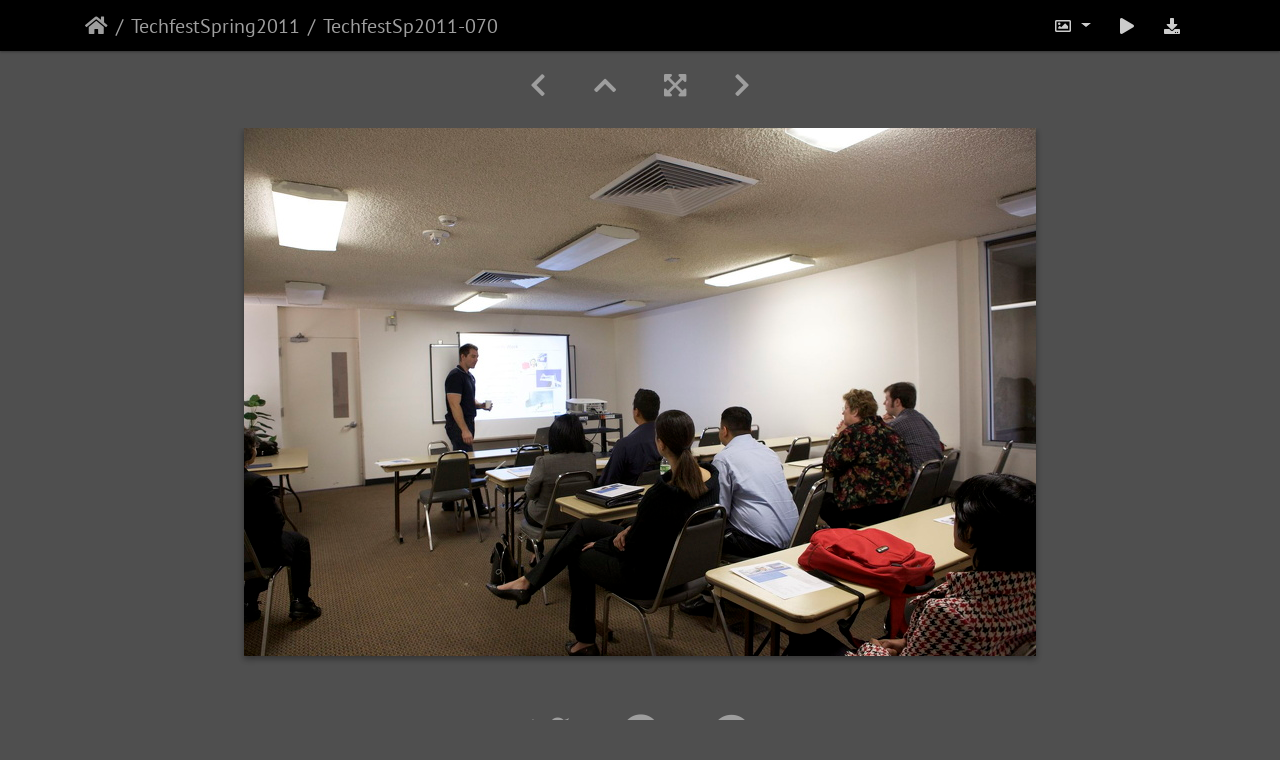

--- FILE ---
content_type: text/html; charset=utf-8
request_url: https://www.ecs.csun.edu/gallery/picture.php?/902/category/28
body_size: 100237
content:
<!DOCTYPE html>
<html lang="en" dir="ltr">
<head>
    <meta http-equiv="Content-Type" content="text/html; charset=utf-8">
    <meta name="generator" content="Piwigo (aka PWG), see piwigo.org">
    <meta name="viewport" content="width=device-width, initial-scale=1.0, maximum-scale=1.0, viewport-fit=cover">
    <meta name="mobile-web-app-capable" content="yes">
    <meta name="apple-mobile-web-app-capable" content="yes">
    <meta name="apple-mobile-web-app-status-bar-style" content="black-translucent">
    <meta http-equiv="X-UA-Compatible" content="IE=edge">
    <meta name="description" content="TechfestSp2011-070 - TechfestSp2011-070.jpg">

    <title>TechfestSp2011-070 | College of Engineering and Computer Science Photo Gallery</title>
    <link rel="shortcut icon" type="image/x-icon" href="themes/default/icon/favicon.ico">
    <link rel="icon" sizes="192x192" href="themes/bootstrap_darkroom/img/logo.png">
    <link rel="apple-touch-icon" sizes="192x192" href="themes/bootstrap_darkroom/img/logo.png">
    <link rel="start" title="Home" href="/gallery/" >
    <link rel="search" title="Search" href="search.php">
    <link rel="first" title="First" href="picture.php?/842/category/28">
    <link rel="prev" title="Previous" href="picture.php?/901/category/28">
    <link rel="next" title="Next" href="picture.php?/903/category/28">
    <link rel="last" title="Last" href="picture.php?/941/category/28">
    <link rel="up" title="Thumbnails" href="index.php?/category/28/start-60">
    <link rel="canonical" href="picture.php?/902">

     <link rel="stylesheet" type="text/css" href="_data/combined/1h6c1lh.css">

    <meta name="robots" content="noindex,nofollow">
<link rel="prerender" href="picture.php?/903/category/28"><style type="text/css">
.navbar-contextual {
  background-color: #000 !important;
  padding-top: 5px;
  padding-bottom: 5px;
}</style>
</head>

<body id="thePicturePage" class="section-categories category-28 image-902 "  data-infos='{"section":"categories","category_id":"28","image_id":"902"}'>

<div id="wrapper">





<!-- End of header.tpl -->
<!-- Start of picture.tpl -->


<nav class="navbar navbar-contextual navbar-expand-lg navbar-dark bg-primary sticky-top mb-2">
    <div class="container">
        <div class="navbar-brand">
            <div class="nav-breadcrumb d-inline-flex"><a class="nav-breadcrumb-item" href="/gallery/">Home</a><a class="nav-breadcrumb-item" href="index.php?/category/28">TechfestSpring2011</a><span class="nav-breadcrumb-item active">TechfestSp2011-070</span></div>
        </div>
        <button type="button" class="navbar-toggler" data-toggle="collapse" data-target="#secondary-navbar" aria-controls="secondary-navbar" aria-expanded="false" aria-label="Toggle navigation">
            <span class="fas fa-bars"></span>
        </button>
        <div class="navbar-collapse collapse justify-content-end" id="secondary-navbar">
            <ul class="navbar-nav">
                <li class="nav-item dropdown">
                    <a href="#" class="nav-link dropdown-toggle" data-toggle="dropdown" title="Photo sizes">
                        <i class="far fa-image fa-fw" aria-hidden="true"></i><span class="d-lg-none ml-2">Photo sizes</span>
                    </a>
                    <div class="dropdown-menu dropdown-menu-right" role="menu">
                        <a id="derivative2small" class="dropdown-item derivative-li" href="javascript:changeImgSrc('_data/i/galleries/TechfestSpring2011/TechfestSp2011-070-2s.jpg','2small','2small')" rel="nofollow">
                                XXS - tiny<span class="derivativeSizeDetails"> (240 x 160)</span>
                        </a>
                        <a id="derivativexsmall" class="dropdown-item derivative-li" href="javascript:changeImgSrc('_data/i/galleries/TechfestSpring2011/TechfestSp2011-070-xs.jpg','xsmall','xsmall')" rel="nofollow">
                                XS - extra small<span class="derivativeSizeDetails"> (432 x 288)</span>
                        </a>
                        <a id="derivativesmall" class="dropdown-item derivative-li" href="javascript:changeImgSrc('i.php?/galleries/TechfestSpring2011/TechfestSp2011-070-sm.jpg','small','small')" rel="nofollow">
                                S - small<span class="derivativeSizeDetails"> (576 x 384)</span>
                        </a>
                        <a id="derivativemedium" class="dropdown-item derivative-li active" href="javascript:changeImgSrc('_data/i/galleries/TechfestSpring2011/TechfestSp2011-070-me.jpg','medium','medium')" rel="nofollow">
                                M - medium<span class="derivativeSizeDetails"> (792 x 528)</span>
                        </a>
                        <a id="derivativelarge" class="dropdown-item derivative-li" href="javascript:changeImgSrc('_data/i/galleries/TechfestSpring2011/TechfestSp2011-070-la.jpg','large','large')" rel="nofollow">
                                L - large<span class="derivativeSizeDetails"> (1008 x 672)</span>
                        </a>
                        <a id="derivativexlarge" class="dropdown-item derivative-li" href="javascript:changeImgSrc('i.php?/galleries/TechfestSpring2011/TechfestSp2011-070-xl.jpg','xlarge','xlarge')" rel="nofollow">
                                XL - extra large<span class="derivativeSizeDetails"> (1224 x 816)</span>
                        </a>
                        <a id="derivativexxlarge" class="dropdown-item derivative-li" href="javascript:changeImgSrc('i.php?/galleries/TechfestSpring2011/TechfestSp2011-070-xx.jpg','xxlarge','xxlarge')" rel="nofollow">
                                XXL - huge<span class="derivativeSizeDetails"> (1656 x 1104)</span>
                        </a>

                        <a class="dropdown-item" href="javascript:phpWGOpenWindow('./galleries/TechfestSpring2011/TechfestSp2011-070.jpg','xxx','scrollbars=yes,toolbar=no,status=no,resizable=yes')" rel="nofollow">Original</a>
                    </div>
                </li>
                <li class="nav-item">
                    <a class="nav-link" href="javascript:;" title="slideshow" id="startSlideshow" rel="nofollow">
                        <i class="fas fa-play fa-fw" aria-hidden="true"></i><span class="d-lg-none ml-2 text-capitalize">slideshow</span>
                    </a>
                </li>
                <li class="nav-item">
                    <a id="downloadSwitchLink" class="nav-link" href="action.php?id=902&amp;part=e&amp;download" title="Download this file" rel="nofollow">
                        <i class="fas fa-download fa-fw" aria-hidden="true"></i><span class="d-lg-none ml-2">Download this file</span>
                    </a>
                 </li>
            </ul>
        </div>
    </div>
</nav>


<div id="main-picture-container" class="container">


  <div class="row justify-content-center">
    <div id="navigationButtons" class="col-12 py-2">
<a href="picture.php?/901/category/28" title="Previous : TechfestSp2011-068" id="navPrevPicture"><i class="fas fa-chevron-left" aria-hidden="true"></i></a><a href="index.php?/category/28/start-60" title="Thumbnails"><i class="fas fa-chevron-up"></i></a><a href="javascript:;" title="Fullscreen" id="startPhotoSwipe"><i class="fas fa-expand-arrows-alt" aria-hidden="true"></i></a><a href="picture.php?/903/category/28" title="Next : TechfestSp2011-071" id="navNextPicture"><i class="fas fa-chevron-right" aria-hidden="true"></i></a>    </div>
  </div>

  <div id="theImage" class="row d-block justify-content-center mb-3">
    <img class="path-ext-jpg file-ext-jpg" src="_data/i/galleries/TechfestSpring2011/TechfestSp2011-070-me.jpg" width="792" height="528" alt="TechfestSp2011-070.jpg" id="theMainImage" usemap="#mapmedium" title="TechfestSp2011-070 - TechfestSp2011-070.jpg">

<map name="map2small"><area shape=rect coords="0,0,60,160" href="picture.php?/901/category/28" title="Previous : TechfestSp2011-068" alt="TechfestSp2011-068"><area shape=rect coords="60,0,179,40" href="index.php?/category/28/start-60" title="Thumbnails" alt="Thumbnails"><area shape=rect coords="180,0,240,160" href="picture.php?/903/category/28" title="Next : TechfestSp2011-071" alt="TechfestSp2011-071"></map><map name="mapxsmall"><area shape=rect coords="0,0,108,288" href="picture.php?/901/category/28" title="Previous : TechfestSp2011-068" alt="TechfestSp2011-068"><area shape=rect coords="108,0,322,72" href="index.php?/category/28/start-60" title="Thumbnails" alt="Thumbnails"><area shape=rect coords="324,0,432,288" href="picture.php?/903/category/28" title="Next : TechfestSp2011-071" alt="TechfestSp2011-071"></map><map name="mapsmall"><area shape=rect coords="0,0,144,384" href="picture.php?/901/category/28" title="Previous : TechfestSp2011-068" alt="TechfestSp2011-068"><area shape=rect coords="144,0,429,96" href="index.php?/category/28/start-60" title="Thumbnails" alt="Thumbnails"><area shape=rect coords="433,0,576,384" href="picture.php?/903/category/28" title="Next : TechfestSp2011-071" alt="TechfestSp2011-071"></map><map name="mapmedium"><area shape=rect coords="0,0,198,528" href="picture.php?/901/category/28" title="Previous : TechfestSp2011-068" alt="TechfestSp2011-068"><area shape=rect coords="198,0,591,132" href="index.php?/category/28/start-60" title="Thumbnails" alt="Thumbnails"><area shape=rect coords="595,0,792,528" href="picture.php?/903/category/28" title="Next : TechfestSp2011-071" alt="TechfestSp2011-071"></map><map name="maplarge"><area shape=rect coords="0,0,252,672" href="picture.php?/901/category/28" title="Previous : TechfestSp2011-068" alt="TechfestSp2011-068"><area shape=rect coords="252,0,752,168" href="index.php?/category/28/start-60" title="Thumbnails" alt="Thumbnails"><area shape=rect coords="757,0,1008,672" href="picture.php?/903/category/28" title="Next : TechfestSp2011-071" alt="TechfestSp2011-071"></map><map name="mapxlarge"><area shape=rect coords="0,0,306,816" href="picture.php?/901/category/28" title="Previous : TechfestSp2011-068" alt="TechfestSp2011-068"><area shape=rect coords="306,0,913,204" href="index.php?/category/28/start-60" title="Thumbnails" alt="Thumbnails"><area shape=rect coords="920,0,1224,816" href="picture.php?/903/category/28" title="Next : TechfestSp2011-071" alt="TechfestSp2011-071"></map><map name="mapxxlarge"><area shape=rect coords="0,0,414,1104" href="picture.php?/901/category/28" title="Previous : TechfestSp2011-068" alt="TechfestSp2011-068"><area shape=rect coords="414,0,1235,276" href="index.php?/category/28/start-60" title="Thumbnails" alt="Thumbnails"><area shape=rect coords="1245,0,1656,1104" href="picture.php?/903/category/28" title="Next : TechfestSp2011-071" alt="TechfestSp2011-071"></map>
  </div>


  <div id="theImageComment" class="row justify-content-center mb-3">
  </div>

      <div id="theImageShareButtons" class="row justify-content-center">
    <section id="share">
        <a href="http://twitter.com/share?text=TechfestSp2011-070&amp;url=https://www.ecs.csun.edu/gallery/picture.php?/902/category/28"
           onclick="window.open(this.href, 'twitter-share', 'width=550,height=235');return false;" title="Share on Twitter">
            <i class="fab fa-twitter"></i>        </a>
        <a href="https://www.facebook.com/sharer/sharer.php?u=https://www.ecs.csun.edu/gallery/picture.php?/902/category/28"
           onclick="window.open(this.href, 'facebook-share','width=580,height=296');return false;" title="Share on Facebook">
            <i class="fab fa-facebook"></i>        </a>
        <a href="https://www.pinterest.com/pin/create/button/?url=https://www.ecs.csun.edu/gallery/picture.php?/902/category/28&media=https://www.ecs.csun.edu/gallery/picture.php?/902/category/28/../_data/i/galleries/TechfestSpring2011/TechfestSp2011-070-la.jpg"
           onclick="window.open(this.href, 'pinterest-share', 'width=490,height=530');return false;" title="Pin on Pinterest">
            <i class="fab fa-pinterest"></i>        </a>
    </section>
  </div>
</div>

<div id="carousel-container" class="container">
  <div id="theImageCarousel" class="row mx-0">
    <div class="col-lg-10 col-md-12 mx-auto">
      <div id="thumbnailCarousel" class="slick-carousel">
                        <div class="text-center">
          <a  href="picture.php?/842/category/28" data-index="0" data-name="TechfestSp2011-001" data-description="" data-src-xlarge="_data/i/galleries/TechfestSpring2011/TechfestSp2011-001-xx.jpg" data-size-xlarge="1656 x 1104" data-src-large="_data/i/galleries/TechfestSpring2011/TechfestSp2011-001-la.jpg" data-size-large="1008 x 672" data-src-medium="_data/i/galleries/TechfestSpring2011/TechfestSp2011-001-me.jpg" data-size-medium="792 x 528">
            <img data-lazy="_data/i/galleries/TechfestSpring2011/TechfestSp2011-001-sq.jpg" alt="TechfestSp2011-001" title="" class="img-fluid path-ext-jpg file-ext-jpg">
          </a>
        </div>
                        <div class="text-center">
          <a  href="picture.php?/843/category/28" data-index="1" data-name="TechfestSp2011-002" data-description="" data-src-xlarge="_data/i/galleries/TechfestSpring2011/TechfestSp2011-002-xx.jpg" data-size-xlarge="1656 x 1104" data-src-large="_data/i/galleries/TechfestSpring2011/TechfestSp2011-002-la.jpg" data-size-large="1008 x 672" data-src-medium="_data/i/galleries/TechfestSpring2011/TechfestSp2011-002-me.jpg" data-size-medium="792 x 528">
            <img data-lazy="_data/i/galleries/TechfestSpring2011/TechfestSp2011-002-sq.jpg" alt="TechfestSp2011-002" title="" class="img-fluid path-ext-jpg file-ext-jpg">
          </a>
        </div>
                        <div class="text-center">
          <a  href="picture.php?/844/category/28" data-index="2" data-name="TechfestSp2011-003" data-description="" data-src-xlarge="_data/i/galleries/TechfestSpring2011/TechfestSp2011-003-xx.jpg" data-size-xlarge="828 x 1242" data-src-large="_data/i/galleries/TechfestSpring2011/TechfestSp2011-003-la.jpg" data-size-large="504 x 756" data-src-medium="_data/i/galleries/TechfestSpring2011/TechfestSp2011-003-me.jpg" data-size-medium="396 x 594">
            <img data-lazy="_data/i/galleries/TechfestSpring2011/TechfestSp2011-003-sq.jpg" alt="TechfestSp2011-003" title="" class="img-fluid path-ext-jpg file-ext-jpg">
          </a>
        </div>
                        <div class="text-center">
          <a  href="picture.php?/845/category/28" data-index="3" data-name="TechfestSp2011-004" data-description="" data-src-xlarge="_data/i/galleries/TechfestSpring2011/TechfestSp2011-004-xx.jpg" data-size-xlarge="1656 x 1104" data-src-large="_data/i/galleries/TechfestSpring2011/TechfestSp2011-004-la.jpg" data-size-large="1008 x 672" data-src-medium="_data/i/galleries/TechfestSpring2011/TechfestSp2011-004-me.jpg" data-size-medium="792 x 528">
            <img data-lazy="_data/i/galleries/TechfestSpring2011/TechfestSp2011-004-sq.jpg" alt="TechfestSp2011-004" title="" class="img-fluid path-ext-jpg file-ext-jpg">
          </a>
        </div>
                        <div class="text-center">
          <a  href="picture.php?/846/category/28" data-index="4" data-name="TechfestSp2011-005" data-description="" data-src-xlarge="_data/i/galleries/TechfestSpring2011/TechfestSp2011-005-xx.jpg" data-size-xlarge="828 x 1242" data-src-large="_data/i/galleries/TechfestSpring2011/TechfestSp2011-005-la.jpg" data-size-large="504 x 756" data-src-medium="_data/i/galleries/TechfestSpring2011/TechfestSp2011-005-me.jpg" data-size-medium="396 x 594">
            <img data-lazy="_data/i/galleries/TechfestSpring2011/TechfestSp2011-005-sq.jpg" alt="TechfestSp2011-005" title="" class="img-fluid path-ext-jpg file-ext-jpg">
          </a>
        </div>
                        <div class="text-center">
          <a  href="picture.php?/847/category/28" data-index="5" data-name="TechfestSp2011-006" data-description="" data-src-xlarge="_data/i/galleries/TechfestSpring2011/TechfestSp2011-006-xx.jpg" data-size-xlarge="828 x 1242" data-src-large="_data/i/galleries/TechfestSpring2011/TechfestSp2011-006-la.jpg" data-size-large="504 x 756" data-src-medium="_data/i/galleries/TechfestSpring2011/TechfestSp2011-006-me.jpg" data-size-medium="396 x 594">
            <img data-lazy="_data/i/galleries/TechfestSpring2011/TechfestSp2011-006-sq.jpg" alt="TechfestSp2011-006" title="" class="img-fluid path-ext-jpg file-ext-jpg">
          </a>
        </div>
                        <div class="text-center">
          <a  href="picture.php?/848/category/28" data-index="6" data-name="TechfestSp2011-007" data-description="" data-src-xlarge="_data/i/galleries/TechfestSpring2011/TechfestSp2011-007-xx.jpg" data-size-xlarge="1656 x 1104" data-src-large="_data/i/galleries/TechfestSpring2011/TechfestSp2011-007-la.jpg" data-size-large="1008 x 672" data-src-medium="_data/i/galleries/TechfestSpring2011/TechfestSp2011-007-me.jpg" data-size-medium="792 x 528">
            <img data-lazy="_data/i/galleries/TechfestSpring2011/TechfestSp2011-007-sq.jpg" alt="TechfestSp2011-007" title="" class="img-fluid path-ext-jpg file-ext-jpg">
          </a>
        </div>
                        <div class="text-center">
          <a  href="picture.php?/849/category/28" data-index="7" data-name="TechfestSp2011-008" data-description="" data-src-xlarge="_data/i/galleries/TechfestSpring2011/TechfestSp2011-008-xx.jpg" data-size-xlarge="1656 x 1104" data-src-large="_data/i/galleries/TechfestSpring2011/TechfestSp2011-008-la.jpg" data-size-large="1008 x 672" data-src-medium="_data/i/galleries/TechfestSpring2011/TechfestSp2011-008-me.jpg" data-size-medium="792 x 528">
            <img data-lazy="_data/i/galleries/TechfestSpring2011/TechfestSp2011-008-sq.jpg" alt="TechfestSp2011-008" title="" class="img-fluid path-ext-jpg file-ext-jpg">
          </a>
        </div>
                        <div class="text-center">
          <a  href="picture.php?/850/category/28" data-index="8" data-name="TechfestSp2011-009" data-description="" data-src-xlarge="_data/i/galleries/TechfestSpring2011/TechfestSp2011-009-xx.jpg" data-size-xlarge="1656 x 1104" data-src-large="_data/i/galleries/TechfestSpring2011/TechfestSp2011-009-la.jpg" data-size-large="1008 x 672" data-src-medium="_data/i/galleries/TechfestSpring2011/TechfestSp2011-009-me.jpg" data-size-medium="792 x 528">
            <img data-lazy="_data/i/galleries/TechfestSpring2011/TechfestSp2011-009-sq.jpg" alt="TechfestSp2011-009" title="" class="img-fluid path-ext-jpg file-ext-jpg">
          </a>
        </div>
                        <div class="text-center">
          <a  href="picture.php?/851/category/28" data-index="9" data-name="TechfestSp2011-010" data-description="" data-src-xlarge="_data/i/galleries/TechfestSpring2011/TechfestSp2011-010-xx.jpg" data-size-xlarge="828 x 1242" data-src-large="_data/i/galleries/TechfestSpring2011/TechfestSp2011-010-la.jpg" data-size-large="504 x 756" data-src-medium="_data/i/galleries/TechfestSpring2011/TechfestSp2011-010-me.jpg" data-size-medium="396 x 594">
            <img data-lazy="_data/i/galleries/TechfestSpring2011/TechfestSp2011-010-sq.jpg" alt="TechfestSp2011-010" title="" class="img-fluid path-ext-jpg file-ext-jpg">
          </a>
        </div>
                        <div class="text-center">
          <a  href="picture.php?/852/category/28" data-index="10" data-name="TechfestSp2011-011" data-description="" data-src-xlarge="_data/i/galleries/TechfestSpring2011/TechfestSp2011-011-xx.jpg" data-size-xlarge="1656 x 1104" data-src-large="_data/i/galleries/TechfestSpring2011/TechfestSp2011-011-la.jpg" data-size-large="1008 x 672" data-src-medium="_data/i/galleries/TechfestSpring2011/TechfestSp2011-011-me.jpg" data-size-medium="792 x 528">
            <img data-lazy="_data/i/galleries/TechfestSpring2011/TechfestSp2011-011-sq.jpg" alt="TechfestSp2011-011" title="" class="img-fluid path-ext-jpg file-ext-jpg">
          </a>
        </div>
                        <div class="text-center">
          <a  href="picture.php?/853/category/28" data-index="11" data-name="TechfestSp2011-012" data-description="" data-src-xlarge="_data/i/galleries/TechfestSpring2011/TechfestSp2011-012-xx.jpg" data-size-xlarge="1656 x 1104" data-src-large="_data/i/galleries/TechfestSpring2011/TechfestSp2011-012-la.jpg" data-size-large="1008 x 672" data-src-medium="_data/i/galleries/TechfestSpring2011/TechfestSp2011-012-me.jpg" data-size-medium="792 x 528">
            <img data-lazy="_data/i/galleries/TechfestSpring2011/TechfestSp2011-012-sq.jpg" alt="TechfestSp2011-012" title="" class="img-fluid path-ext-jpg file-ext-jpg">
          </a>
        </div>
                        <div class="text-center">
          <a  href="picture.php?/854/category/28" data-index="12" data-name="TechfestSp2011-013" data-description="" data-src-xlarge="_data/i/galleries/TechfestSpring2011/TechfestSp2011-013-xx.jpg" data-size-xlarge="828 x 1242" data-src-large="_data/i/galleries/TechfestSpring2011/TechfestSp2011-013-la.jpg" data-size-large="504 x 756" data-src-medium="_data/i/galleries/TechfestSpring2011/TechfestSp2011-013-me.jpg" data-size-medium="396 x 594">
            <img data-lazy="_data/i/galleries/TechfestSpring2011/TechfestSp2011-013-sq.jpg" alt="TechfestSp2011-013" title="" class="img-fluid path-ext-jpg file-ext-jpg">
          </a>
        </div>
                        <div class="text-center">
          <a  href="picture.php?/855/category/28" data-index="13" data-name="TechfestSp2011-014" data-description="" data-src-xlarge="_data/i/galleries/TechfestSpring2011/TechfestSp2011-014-xx.jpg" data-size-xlarge="1656 x 1104" data-src-large="_data/i/galleries/TechfestSpring2011/TechfestSp2011-014-la.jpg" data-size-large="1008 x 672" data-src-medium="_data/i/galleries/TechfestSpring2011/TechfestSp2011-014-me.jpg" data-size-medium="792 x 528">
            <img data-lazy="_data/i/galleries/TechfestSpring2011/TechfestSp2011-014-sq.jpg" alt="TechfestSp2011-014" title="" class="img-fluid path-ext-jpg file-ext-jpg">
          </a>
        </div>
                        <div class="text-center">
          <a  href="picture.php?/856/category/28" data-index="14" data-name="TechfestSp2011-015" data-description="" data-src-xlarge="_data/i/galleries/TechfestSpring2011/TechfestSp2011-015-xx.jpg" data-size-xlarge="1656 x 1104" data-src-large="_data/i/galleries/TechfestSpring2011/TechfestSp2011-015-la.jpg" data-size-large="1008 x 672" data-src-medium="_data/i/galleries/TechfestSpring2011/TechfestSp2011-015-me.jpg" data-size-medium="792 x 528">
            <img data-lazy="_data/i/galleries/TechfestSpring2011/TechfestSp2011-015-sq.jpg" alt="TechfestSp2011-015" title="" class="img-fluid path-ext-jpg file-ext-jpg">
          </a>
        </div>
                        <div class="text-center">
          <a  href="picture.php?/857/category/28" data-index="15" data-name="TechfestSp2011-016" data-description="" data-src-xlarge="_data/i/galleries/TechfestSpring2011/TechfestSp2011-016-xx.jpg" data-size-xlarge="1656 x 1104" data-src-large="_data/i/galleries/TechfestSpring2011/TechfestSp2011-016-la.jpg" data-size-large="1008 x 672" data-src-medium="_data/i/galleries/TechfestSpring2011/TechfestSp2011-016-me.jpg" data-size-medium="792 x 528">
            <img data-lazy="_data/i/galleries/TechfestSpring2011/TechfestSp2011-016-sq.jpg" alt="TechfestSp2011-016" title="" class="img-fluid path-ext-jpg file-ext-jpg">
          </a>
        </div>
                        <div class="text-center">
          <a  href="picture.php?/858/category/28" data-index="16" data-name="TechfestSp2011-017" data-description="" data-src-xlarge="_data/i/galleries/TechfestSpring2011/TechfestSp2011-017-xx.jpg" data-size-xlarge="1656 x 1104" data-src-large="_data/i/galleries/TechfestSpring2011/TechfestSp2011-017-la.jpg" data-size-large="1008 x 672" data-src-medium="_data/i/galleries/TechfestSpring2011/TechfestSp2011-017-me.jpg" data-size-medium="792 x 528">
            <img data-lazy="_data/i/galleries/TechfestSpring2011/TechfestSp2011-017-sq.jpg" alt="TechfestSp2011-017" title="" class="img-fluid path-ext-jpg file-ext-jpg">
          </a>
        </div>
                        <div class="text-center">
          <a  href="picture.php?/859/category/28" data-index="17" data-name="TechfestSp2011-018" data-description="" data-src-xlarge="_data/i/galleries/TechfestSpring2011/TechfestSp2011-018-xx.jpg" data-size-xlarge="1656 x 1104" data-src-large="_data/i/galleries/TechfestSpring2011/TechfestSp2011-018-la.jpg" data-size-large="1008 x 672" data-src-medium="_data/i/galleries/TechfestSpring2011/TechfestSp2011-018-me.jpg" data-size-medium="792 x 528">
            <img data-lazy="_data/i/galleries/TechfestSpring2011/TechfestSp2011-018-sq.jpg" alt="TechfestSp2011-018" title="" class="img-fluid path-ext-jpg file-ext-jpg">
          </a>
        </div>
                        <div class="text-center">
          <a  href="picture.php?/860/category/28" data-index="18" data-name="TechfestSp2011-019" data-description="" data-src-xlarge="_data/i/galleries/TechfestSpring2011/TechfestSp2011-019-xx.jpg" data-size-xlarge="828 x 1242" data-src-large="_data/i/galleries/TechfestSpring2011/TechfestSp2011-019-la.jpg" data-size-large="504 x 756" data-src-medium="_data/i/galleries/TechfestSpring2011/TechfestSp2011-019-me.jpg" data-size-medium="396 x 594">
            <img data-lazy="_data/i/galleries/TechfestSpring2011/TechfestSp2011-019-sq.jpg" alt="TechfestSp2011-019" title="" class="img-fluid path-ext-jpg file-ext-jpg">
          </a>
        </div>
                        <div class="text-center">
          <a  href="picture.php?/861/category/28" data-index="19" data-name="TechfestSp2011-021" data-description="" data-src-xlarge="_data/i/galleries/TechfestSpring2011/TechfestSp2011-021-xx.jpg" data-size-xlarge="828 x 1242" data-src-large="_data/i/galleries/TechfestSpring2011/TechfestSp2011-021-la.jpg" data-size-large="504 x 756" data-src-medium="_data/i/galleries/TechfestSpring2011/TechfestSp2011-021-me.jpg" data-size-medium="396 x 594">
            <img data-lazy="_data/i/galleries/TechfestSpring2011/TechfestSp2011-021-sq.jpg" alt="TechfestSp2011-021" title="" class="img-fluid path-ext-jpg file-ext-jpg">
          </a>
        </div>
                        <div class="text-center">
          <a  href="picture.php?/862/category/28" data-index="20" data-name="TechfestSp2011-022" data-description="" data-src-xlarge="_data/i/galleries/TechfestSpring2011/TechfestSp2011-022-xx.jpg" data-size-xlarge="1656 x 1104" data-src-large="_data/i/galleries/TechfestSpring2011/TechfestSp2011-022-la.jpg" data-size-large="1008 x 672" data-src-medium="_data/i/galleries/TechfestSpring2011/TechfestSp2011-022-me.jpg" data-size-medium="792 x 528">
            <img data-lazy="_data/i/galleries/TechfestSpring2011/TechfestSp2011-022-sq.jpg" alt="TechfestSp2011-022" title="" class="img-fluid path-ext-jpg file-ext-jpg">
          </a>
        </div>
                        <div class="text-center">
          <a  href="picture.php?/863/category/28" data-index="21" data-name="TechfestSp2011-023" data-description="" data-src-xlarge="_data/i/galleries/TechfestSpring2011/TechfestSp2011-023-xx.jpg" data-size-xlarge="828 x 1242" data-src-large="_data/i/galleries/TechfestSpring2011/TechfestSp2011-023-la.jpg" data-size-large="504 x 756" data-src-medium="_data/i/galleries/TechfestSpring2011/TechfestSp2011-023-me.jpg" data-size-medium="396 x 594">
            <img data-lazy="_data/i/galleries/TechfestSpring2011/TechfestSp2011-023-sq.jpg" alt="TechfestSp2011-023" title="" class="img-fluid path-ext-jpg file-ext-jpg">
          </a>
        </div>
                        <div class="text-center">
          <a  href="picture.php?/864/category/28" data-index="22" data-name="TechfestSp2011-026" data-description="" data-src-xlarge="_data/i/galleries/TechfestSpring2011/TechfestSp2011-026-xx.jpg" data-size-xlarge="1656 x 1104" data-src-large="_data/i/galleries/TechfestSpring2011/TechfestSp2011-026-la.jpg" data-size-large="1008 x 672" data-src-medium="_data/i/galleries/TechfestSpring2011/TechfestSp2011-026-me.jpg" data-size-medium="792 x 528">
            <img data-lazy="_data/i/galleries/TechfestSpring2011/TechfestSp2011-026-sq.jpg" alt="TechfestSp2011-026" title="" class="img-fluid path-ext-jpg file-ext-jpg">
          </a>
        </div>
                        <div class="text-center">
          <a  href="picture.php?/865/category/28" data-index="23" data-name="TechfestSp2011-027" data-description="" data-src-xlarge="_data/i/galleries/TechfestSpring2011/TechfestSp2011-027-xx.jpg" data-size-xlarge="828 x 1242" data-src-large="_data/i/galleries/TechfestSpring2011/TechfestSp2011-027-la.jpg" data-size-large="504 x 756" data-src-medium="_data/i/galleries/TechfestSpring2011/TechfestSp2011-027-me.jpg" data-size-medium="396 x 594">
            <img data-lazy="_data/i/galleries/TechfestSpring2011/TechfestSp2011-027-sq.jpg" alt="TechfestSp2011-027" title="" class="img-fluid path-ext-jpg file-ext-jpg">
          </a>
        </div>
                        <div class="text-center">
          <a  href="picture.php?/866/category/28" data-index="24" data-name="TechfestSp2011-028" data-description="" data-src-xlarge="_data/i/galleries/TechfestSpring2011/TechfestSp2011-028-xx.jpg" data-size-xlarge="1656 x 1104" data-src-large="_data/i/galleries/TechfestSpring2011/TechfestSp2011-028-la.jpg" data-size-large="1008 x 672" data-src-medium="_data/i/galleries/TechfestSpring2011/TechfestSp2011-028-me.jpg" data-size-medium="792 x 528">
            <img data-lazy="_data/i/galleries/TechfestSpring2011/TechfestSp2011-028-sq.jpg" alt="TechfestSp2011-028" title="" class="img-fluid path-ext-jpg file-ext-jpg">
          </a>
        </div>
                        <div class="text-center">
          <a  href="picture.php?/867/category/28" data-index="25" data-name="TechfestSp2011-030" data-description="" data-src-xlarge="_data/i/galleries/TechfestSpring2011/TechfestSp2011-030-xx.jpg" data-size-xlarge="1656 x 1104" data-src-large="_data/i/galleries/TechfestSpring2011/TechfestSp2011-030-la.jpg" data-size-large="1008 x 672" data-src-medium="_data/i/galleries/TechfestSpring2011/TechfestSp2011-030-me.jpg" data-size-medium="792 x 528">
            <img data-lazy="_data/i/galleries/TechfestSpring2011/TechfestSp2011-030-sq.jpg" alt="TechfestSp2011-030" title="" class="img-fluid path-ext-jpg file-ext-jpg">
          </a>
        </div>
                        <div class="text-center">
          <a  href="picture.php?/868/category/28" data-index="26" data-name="TechfestSp2011-031" data-description="" data-src-xlarge="_data/i/galleries/TechfestSpring2011/TechfestSp2011-031-xx.jpg" data-size-xlarge="1656 x 1104" data-src-large="_data/i/galleries/TechfestSpring2011/TechfestSp2011-031-la.jpg" data-size-large="1008 x 672" data-src-medium="_data/i/galleries/TechfestSpring2011/TechfestSp2011-031-me.jpg" data-size-medium="792 x 528">
            <img data-lazy="_data/i/galleries/TechfestSpring2011/TechfestSp2011-031-sq.jpg" alt="TechfestSp2011-031" title="" class="img-fluid path-ext-jpg file-ext-jpg">
          </a>
        </div>
                        <div class="text-center">
          <a  href="picture.php?/869/category/28" data-index="27" data-name="TechfestSp2011-032" data-description="" data-src-xlarge="_data/i/galleries/TechfestSpring2011/TechfestSp2011-032-xx.jpg" data-size-xlarge="1656 x 1104" data-src-large="_data/i/galleries/TechfestSpring2011/TechfestSp2011-032-la.jpg" data-size-large="1008 x 672" data-src-medium="_data/i/galleries/TechfestSpring2011/TechfestSp2011-032-me.jpg" data-size-medium="792 x 528">
            <img data-lazy="_data/i/galleries/TechfestSpring2011/TechfestSp2011-032-sq.jpg" alt="TechfestSp2011-032" title="" class="img-fluid path-ext-jpg file-ext-jpg">
          </a>
        </div>
                        <div class="text-center">
          <a  href="picture.php?/870/category/28" data-index="28" data-name="TechfestSp2011-033" data-description="" data-src-xlarge="_data/i/galleries/TechfestSpring2011/TechfestSp2011-033-xx.jpg" data-size-xlarge="1656 x 1104" data-src-large="_data/i/galleries/TechfestSpring2011/TechfestSp2011-033-la.jpg" data-size-large="1008 x 672" data-src-medium="_data/i/galleries/TechfestSpring2011/TechfestSp2011-033-me.jpg" data-size-medium="792 x 528">
            <img data-lazy="_data/i/galleries/TechfestSpring2011/TechfestSp2011-033-sq.jpg" alt="TechfestSp2011-033" title="" class="img-fluid path-ext-jpg file-ext-jpg">
          </a>
        </div>
                        <div class="text-center">
          <a  href="picture.php?/871/category/28" data-index="29" data-name="TechfestSp2011-034" data-description="" data-src-xlarge="_data/i/galleries/TechfestSpring2011/TechfestSp2011-034-xx.jpg" data-size-xlarge="828 x 1242" data-src-large="_data/i/galleries/TechfestSpring2011/TechfestSp2011-034-la.jpg" data-size-large="504 x 756" data-src-medium="_data/i/galleries/TechfestSpring2011/TechfestSp2011-034-me.jpg" data-size-medium="396 x 594">
            <img data-lazy="_data/i/galleries/TechfestSpring2011/TechfestSp2011-034-sq.jpg" alt="TechfestSp2011-034" title="" class="img-fluid path-ext-jpg file-ext-jpg">
          </a>
        </div>
                        <div class="text-center">
          <a  href="picture.php?/872/category/28" data-index="30" data-name="TechfestSp2011-036" data-description="" data-src-xlarge="_data/i/galleries/TechfestSpring2011/TechfestSp2011-036-xx.jpg" data-size-xlarge="1656 x 1104" data-src-large="_data/i/galleries/TechfestSpring2011/TechfestSp2011-036-la.jpg" data-size-large="1008 x 672" data-src-medium="_data/i/galleries/TechfestSpring2011/TechfestSp2011-036-me.jpg" data-size-medium="792 x 528">
            <img data-lazy="_data/i/galleries/TechfestSpring2011/TechfestSp2011-036-sq.jpg" alt="TechfestSp2011-036" title="" class="img-fluid path-ext-jpg file-ext-jpg">
          </a>
        </div>
                        <div class="text-center">
          <a  href="picture.php?/873/category/28" data-index="31" data-name="TechfestSp2011-037" data-description="" data-src-xlarge="_data/i/galleries/TechfestSpring2011/TechfestSp2011-037-xx.jpg" data-size-xlarge="828 x 1242" data-src-large="_data/i/galleries/TechfestSpring2011/TechfestSp2011-037-la.jpg" data-size-large="504 x 756" data-src-medium="_data/i/galleries/TechfestSpring2011/TechfestSp2011-037-me.jpg" data-size-medium="396 x 594">
            <img data-lazy="_data/i/galleries/TechfestSpring2011/TechfestSp2011-037-sq.jpg" alt="TechfestSp2011-037" title="" class="img-fluid path-ext-jpg file-ext-jpg">
          </a>
        </div>
                        <div class="text-center">
          <a  href="picture.php?/874/category/28" data-index="32" data-name="TechfestSp2011-038" data-description="" data-src-xlarge="_data/i/galleries/TechfestSpring2011/TechfestSp2011-038-xx.jpg" data-size-xlarge="1656 x 1104" data-src-large="_data/i/galleries/TechfestSpring2011/TechfestSp2011-038-la.jpg" data-size-large="1008 x 672" data-src-medium="_data/i/galleries/TechfestSpring2011/TechfestSp2011-038-me.jpg" data-size-medium="792 x 528">
            <img data-lazy="_data/i/galleries/TechfestSpring2011/TechfestSp2011-038-sq.jpg" alt="TechfestSp2011-038" title="" class="img-fluid path-ext-jpg file-ext-jpg">
          </a>
        </div>
                        <div class="text-center">
          <a  href="picture.php?/875/category/28" data-index="33" data-name="TechfestSp2011-039" data-description="" data-src-xlarge="i.php?/galleries/TechfestSpring2011/TechfestSp2011-039-xx.jpg" data-size-xlarge="1656 x 1104" data-src-large="_data/i/galleries/TechfestSpring2011/TechfestSp2011-039-la.jpg" data-size-large="1008 x 672" data-src-medium="_data/i/galleries/TechfestSpring2011/TechfestSp2011-039-me.jpg" data-size-medium="792 x 528">
            <img data-lazy="_data/i/galleries/TechfestSpring2011/TechfestSp2011-039-sq.jpg" alt="TechfestSp2011-039" title="" class="img-fluid path-ext-jpg file-ext-jpg">
          </a>
        </div>
                        <div class="text-center">
          <a  href="picture.php?/876/category/28" data-index="34" data-name="TechfestSp2011-040" data-description="" data-src-xlarge="i.php?/galleries/TechfestSpring2011/TechfestSp2011-040-xx.jpg" data-size-xlarge="1656 x 1104" data-src-large="_data/i/galleries/TechfestSpring2011/TechfestSp2011-040-la.jpg" data-size-large="1008 x 672" data-src-medium="_data/i/galleries/TechfestSpring2011/TechfestSp2011-040-me.jpg" data-size-medium="792 x 528">
            <img data-lazy="_data/i/galleries/TechfestSpring2011/TechfestSp2011-040-sq.jpg" alt="TechfestSp2011-040" title="" class="img-fluid path-ext-jpg file-ext-jpg">
          </a>
        </div>
                        <div class="text-center">
          <a  href="picture.php?/877/category/28" data-index="35" data-name="TechfestSp2011-042" data-description="" data-src-xlarge="i.php?/galleries/TechfestSpring2011/TechfestSp2011-042-xx.jpg" data-size-xlarge="1656 x 1104" data-src-large="_data/i/galleries/TechfestSpring2011/TechfestSp2011-042-la.jpg" data-size-large="1008 x 672" data-src-medium="_data/i/galleries/TechfestSpring2011/TechfestSp2011-042-me.jpg" data-size-medium="792 x 528">
            <img data-lazy="_data/i/galleries/TechfestSpring2011/TechfestSp2011-042-sq.jpg" alt="TechfestSp2011-042" title="" class="img-fluid path-ext-jpg file-ext-jpg">
          </a>
        </div>
                        <div class="text-center">
          <a  href="picture.php?/878/category/28" data-index="36" data-name="TechfestSp2011-043" data-description="" data-src-xlarge="i.php?/galleries/TechfestSpring2011/TechfestSp2011-043-xx.jpg" data-size-xlarge="828 x 1242" data-src-large="_data/i/galleries/TechfestSpring2011/TechfestSp2011-043-la.jpg" data-size-large="504 x 756" data-src-medium="_data/i/galleries/TechfestSpring2011/TechfestSp2011-043-me.jpg" data-size-medium="396 x 594">
            <img data-lazy="_data/i/galleries/TechfestSpring2011/TechfestSp2011-043-sq.jpg" alt="TechfestSp2011-043" title="" class="img-fluid path-ext-jpg file-ext-jpg">
          </a>
        </div>
                        <div class="text-center">
          <a  href="picture.php?/879/category/28" data-index="37" data-name="TechfestSp2011-044" data-description="" data-src-xlarge="i.php?/galleries/TechfestSpring2011/TechfestSp2011-044-xx.jpg" data-size-xlarge="1656 x 1104" data-src-large="_data/i/galleries/TechfestSpring2011/TechfestSp2011-044-la.jpg" data-size-large="1008 x 672" data-src-medium="_data/i/galleries/TechfestSpring2011/TechfestSp2011-044-me.jpg" data-size-medium="792 x 528">
            <img data-lazy="_data/i/galleries/TechfestSpring2011/TechfestSp2011-044-sq.jpg" alt="TechfestSp2011-044" title="" class="img-fluid path-ext-jpg file-ext-jpg">
          </a>
        </div>
                        <div class="text-center">
          <a  href="picture.php?/880/category/28" data-index="38" data-name="TechfestSp2011-046" data-description="" data-src-xlarge="i.php?/galleries/TechfestSpring2011/TechfestSp2011-046-xx.jpg" data-size-xlarge="1656 x 1104" data-src-large="_data/i/galleries/TechfestSpring2011/TechfestSp2011-046-la.jpg" data-size-large="1008 x 672" data-src-medium="_data/i/galleries/TechfestSpring2011/TechfestSp2011-046-me.jpg" data-size-medium="792 x 528">
            <img data-lazy="_data/i/galleries/TechfestSpring2011/TechfestSp2011-046-sq.jpg" alt="TechfestSp2011-046" title="" class="img-fluid path-ext-jpg file-ext-jpg">
          </a>
        </div>
                        <div class="text-center">
          <a  href="picture.php?/881/category/28" data-index="39" data-name="TechfestSp2011-047" data-description="" data-src-xlarge="i.php?/galleries/TechfestSpring2011/TechfestSp2011-047-xx.jpg" data-size-xlarge="828 x 1242" data-src-large="_data/i/galleries/TechfestSpring2011/TechfestSp2011-047-la.jpg" data-size-large="504 x 756" data-src-medium="_data/i/galleries/TechfestSpring2011/TechfestSp2011-047-me.jpg" data-size-medium="396 x 594">
            <img data-lazy="_data/i/galleries/TechfestSpring2011/TechfestSp2011-047-sq.jpg" alt="TechfestSp2011-047" title="" class="img-fluid path-ext-jpg file-ext-jpg">
          </a>
        </div>
                        <div class="text-center">
          <a  href="picture.php?/882/category/28" data-index="40" data-name="TechfestSp2011-048" data-description="" data-src-xlarge="i.php?/galleries/TechfestSpring2011/TechfestSp2011-048-xx.jpg" data-size-xlarge="828 x 1242" data-src-large="_data/i/galleries/TechfestSpring2011/TechfestSp2011-048-la.jpg" data-size-large="504 x 756" data-src-medium="_data/i/galleries/TechfestSpring2011/TechfestSp2011-048-me.jpg" data-size-medium="396 x 594">
            <img data-lazy="_data/i/galleries/TechfestSpring2011/TechfestSp2011-048-sq.jpg" alt="TechfestSp2011-048" title="" class="img-fluid path-ext-jpg file-ext-jpg">
          </a>
        </div>
                        <div class="text-center">
          <a  href="picture.php?/883/category/28" data-index="41" data-name="TechfestSp2011-049" data-description="" data-src-xlarge="i.php?/galleries/TechfestSpring2011/TechfestSp2011-049-xx.jpg" data-size-xlarge="828 x 1242" data-src-large="_data/i/galleries/TechfestSpring2011/TechfestSp2011-049-la.jpg" data-size-large="504 x 756" data-src-medium="_data/i/galleries/TechfestSpring2011/TechfestSp2011-049-me.jpg" data-size-medium="396 x 594">
            <img data-lazy="_data/i/galleries/TechfestSpring2011/TechfestSp2011-049-sq.jpg" alt="TechfestSp2011-049" title="" class="img-fluid path-ext-jpg file-ext-jpg">
          </a>
        </div>
                        <div class="text-center">
          <a  href="picture.php?/884/category/28" data-index="42" data-name="TechfestSp2011-050" data-description="" data-src-xlarge="i.php?/galleries/TechfestSpring2011/TechfestSp2011-050-xx.jpg" data-size-xlarge="1656 x 1104" data-src-large="_data/i/galleries/TechfestSpring2011/TechfestSp2011-050-la.jpg" data-size-large="1008 x 672" data-src-medium="_data/i/galleries/TechfestSpring2011/TechfestSp2011-050-me.jpg" data-size-medium="792 x 528">
            <img data-lazy="_data/i/galleries/TechfestSpring2011/TechfestSp2011-050-sq.jpg" alt="TechfestSp2011-050" title="" class="img-fluid path-ext-jpg file-ext-jpg">
          </a>
        </div>
                        <div class="text-center">
          <a  href="picture.php?/885/category/28" data-index="43" data-name="TechfestSp2011-051" data-description="" data-src-xlarge="i.php?/galleries/TechfestSpring2011/TechfestSp2011-051-xx.jpg" data-size-xlarge="1656 x 1104" data-src-large="_data/i/galleries/TechfestSpring2011/TechfestSp2011-051-la.jpg" data-size-large="1008 x 672" data-src-medium="_data/i/galleries/TechfestSpring2011/TechfestSp2011-051-me.jpg" data-size-medium="792 x 528">
            <img data-lazy="_data/i/galleries/TechfestSpring2011/TechfestSp2011-051-sq.jpg" alt="TechfestSp2011-051" title="" class="img-fluid path-ext-jpg file-ext-jpg">
          </a>
        </div>
                        <div class="text-center">
          <a  href="picture.php?/886/category/28" data-index="44" data-name="TechfestSp2011-052" data-description="" data-src-xlarge="i.php?/galleries/TechfestSpring2011/TechfestSp2011-052-xx.jpg" data-size-xlarge="1656 x 1104" data-src-large="_data/i/galleries/TechfestSpring2011/TechfestSp2011-052-la.jpg" data-size-large="1008 x 672" data-src-medium="_data/i/galleries/TechfestSpring2011/TechfestSp2011-052-me.jpg" data-size-medium="792 x 528">
            <img data-lazy="_data/i/galleries/TechfestSpring2011/TechfestSp2011-052-sq.jpg" alt="TechfestSp2011-052" title="" class="img-fluid path-ext-jpg file-ext-jpg">
          </a>
        </div>
                        <div class="text-center">
          <a  href="picture.php?/887/category/28" data-index="45" data-name="TechfestSp2011-053" data-description="" data-src-xlarge="i.php?/galleries/TechfestSpring2011/TechfestSp2011-053-xx.jpg" data-size-xlarge="828 x 1242" data-src-large="_data/i/galleries/TechfestSpring2011/TechfestSp2011-053-la.jpg" data-size-large="504 x 756" data-src-medium="_data/i/galleries/TechfestSpring2011/TechfestSp2011-053-me.jpg" data-size-medium="396 x 594">
            <img data-lazy="_data/i/galleries/TechfestSpring2011/TechfestSp2011-053-sq.jpg" alt="TechfestSp2011-053" title="" class="img-fluid path-ext-jpg file-ext-jpg">
          </a>
        </div>
                        <div class="text-center">
          <a  href="picture.php?/888/category/28" data-index="46" data-name="TechfestSp2011-054" data-description="" data-src-xlarge="i.php?/galleries/TechfestSpring2011/TechfestSp2011-054-xx.jpg" data-size-xlarge="828 x 1242" data-src-large="_data/i/galleries/TechfestSpring2011/TechfestSp2011-054-la.jpg" data-size-large="504 x 756" data-src-medium="_data/i/galleries/TechfestSpring2011/TechfestSp2011-054-me.jpg" data-size-medium="396 x 594">
            <img data-lazy="_data/i/galleries/TechfestSpring2011/TechfestSp2011-054-sq.jpg" alt="TechfestSp2011-054" title="" class="img-fluid path-ext-jpg file-ext-jpg">
          </a>
        </div>
                        <div class="text-center">
          <a  href="picture.php?/889/category/28" data-index="47" data-name="TechfestSp2011-055" data-description="" data-src-xlarge="i.php?/galleries/TechfestSpring2011/TechfestSp2011-055-xx.jpg" data-size-xlarge="1656 x 1104" data-src-large="_data/i/galleries/TechfestSpring2011/TechfestSp2011-055-la.jpg" data-size-large="1008 x 672" data-src-medium="_data/i/galleries/TechfestSpring2011/TechfestSp2011-055-me.jpg" data-size-medium="792 x 528">
            <img data-lazy="_data/i/galleries/TechfestSpring2011/TechfestSp2011-055-sq.jpg" alt="TechfestSp2011-055" title="" class="img-fluid path-ext-jpg file-ext-jpg">
          </a>
        </div>
                        <div class="text-center">
          <a  href="picture.php?/890/category/28" data-index="48" data-name="TechfestSp2011-056" data-description="" data-src-xlarge="i.php?/galleries/TechfestSpring2011/TechfestSp2011-056-xx.jpg" data-size-xlarge="1656 x 1104" data-src-large="_data/i/galleries/TechfestSpring2011/TechfestSp2011-056-la.jpg" data-size-large="1008 x 672" data-src-medium="_data/i/galleries/TechfestSpring2011/TechfestSp2011-056-me.jpg" data-size-medium="792 x 528">
            <img data-lazy="_data/i/galleries/TechfestSpring2011/TechfestSp2011-056-sq.jpg" alt="TechfestSp2011-056" title="" class="img-fluid path-ext-jpg file-ext-jpg">
          </a>
        </div>
                        <div class="text-center">
          <a  href="picture.php?/891/category/28" data-index="49" data-name="TechfestSp2011-057" data-description="" data-src-xlarge="i.php?/galleries/TechfestSpring2011/TechfestSp2011-057-xx.jpg" data-size-xlarge="1656 x 1104" data-src-large="_data/i/galleries/TechfestSpring2011/TechfestSp2011-057-la.jpg" data-size-large="1008 x 672" data-src-medium="_data/i/galleries/TechfestSpring2011/TechfestSp2011-057-me.jpg" data-size-medium="792 x 528">
            <img data-lazy="_data/i/galleries/TechfestSpring2011/TechfestSp2011-057-sq.jpg" alt="TechfestSp2011-057" title="" class="img-fluid path-ext-jpg file-ext-jpg">
          </a>
        </div>
                        <div class="text-center">
          <a  href="picture.php?/892/category/28" data-index="50" data-name="TechfestSp2011-058" data-description="" data-src-xlarge="i.php?/galleries/TechfestSpring2011/TechfestSp2011-058-xx.jpg" data-size-xlarge="1656 x 1104" data-src-large="_data/i/galleries/TechfestSpring2011/TechfestSp2011-058-la.jpg" data-size-large="1008 x 672" data-src-medium="_data/i/galleries/TechfestSpring2011/TechfestSp2011-058-me.jpg" data-size-medium="792 x 528">
            <img data-lazy="_data/i/galleries/TechfestSpring2011/TechfestSp2011-058-sq.jpg" alt="TechfestSp2011-058" title="" class="img-fluid path-ext-jpg file-ext-jpg">
          </a>
        </div>
                        <div class="text-center">
          <a  href="picture.php?/893/category/28" data-index="51" data-name="TechfestSp2011-059" data-description="" data-src-xlarge="i.php?/galleries/TechfestSpring2011/TechfestSp2011-059-xx.jpg" data-size-xlarge="1656 x 1104" data-src-large="_data/i/galleries/TechfestSpring2011/TechfestSp2011-059-la.jpg" data-size-large="1008 x 672" data-src-medium="_data/i/galleries/TechfestSpring2011/TechfestSp2011-059-me.jpg" data-size-medium="792 x 528">
            <img data-lazy="_data/i/galleries/TechfestSpring2011/TechfestSp2011-059-sq.jpg" alt="TechfestSp2011-059" title="" class="img-fluid path-ext-jpg file-ext-jpg">
          </a>
        </div>
                        <div class="text-center">
          <a  href="picture.php?/894/category/28" data-index="52" data-name="TechfestSp2011-060" data-description="" data-src-xlarge="i.php?/galleries/TechfestSpring2011/TechfestSp2011-060-xx.jpg" data-size-xlarge="1656 x 1104" data-src-large="_data/i/galleries/TechfestSpring2011/TechfestSp2011-060-la.jpg" data-size-large="1008 x 672" data-src-medium="_data/i/galleries/TechfestSpring2011/TechfestSp2011-060-me.jpg" data-size-medium="792 x 528">
            <img data-lazy="_data/i/galleries/TechfestSpring2011/TechfestSp2011-060-sq.jpg" alt="TechfestSp2011-060" title="" class="img-fluid path-ext-jpg file-ext-jpg">
          </a>
        </div>
                        <div class="text-center">
          <a  href="picture.php?/895/category/28" data-index="53" data-name="TechfestSp2011-062" data-description="" data-src-xlarge="i.php?/galleries/TechfestSpring2011/TechfestSp2011-062-xx.jpg" data-size-xlarge="1656 x 1104" data-src-large="_data/i/galleries/TechfestSpring2011/TechfestSp2011-062-la.jpg" data-size-large="1008 x 672" data-src-medium="_data/i/galleries/TechfestSpring2011/TechfestSp2011-062-me.jpg" data-size-medium="792 x 528">
            <img data-lazy="_data/i/galleries/TechfestSpring2011/TechfestSp2011-062-sq.jpg" alt="TechfestSp2011-062" title="" class="img-fluid path-ext-jpg file-ext-jpg">
          </a>
        </div>
                        <div class="text-center">
          <a  href="picture.php?/896/category/28" data-index="54" data-name="TechfestSp2011-063" data-description="" data-src-xlarge="i.php?/galleries/TechfestSpring2011/TechfestSp2011-063-xx.jpg" data-size-xlarge="1656 x 1104" data-src-large="_data/i/galleries/TechfestSpring2011/TechfestSp2011-063-la.jpg" data-size-large="1008 x 672" data-src-medium="_data/i/galleries/TechfestSpring2011/TechfestSp2011-063-me.jpg" data-size-medium="792 x 528">
            <img data-lazy="_data/i/galleries/TechfestSpring2011/TechfestSp2011-063-sq.jpg" alt="TechfestSp2011-063" title="" class="img-fluid path-ext-jpg file-ext-jpg">
          </a>
        </div>
                        <div class="text-center">
          <a  href="picture.php?/897/category/28" data-index="55" data-name="TechfestSp2011-064" data-description="" data-src-xlarge="i.php?/galleries/TechfestSpring2011/TechfestSp2011-064-xx.jpg" data-size-xlarge="1656 x 1104" data-src-large="_data/i/galleries/TechfestSpring2011/TechfestSp2011-064-la.jpg" data-size-large="1008 x 672" data-src-medium="_data/i/galleries/TechfestSpring2011/TechfestSp2011-064-me.jpg" data-size-medium="792 x 528">
            <img data-lazy="_data/i/galleries/TechfestSpring2011/TechfestSp2011-064-sq.jpg" alt="TechfestSp2011-064" title="" class="img-fluid path-ext-jpg file-ext-jpg">
          </a>
        </div>
                        <div class="text-center">
          <a  href="picture.php?/898/category/28" data-index="56" data-name="TechfestSp2011-065" data-description="" data-src-xlarge="i.php?/galleries/TechfestSpring2011/TechfestSp2011-065-xx.jpg" data-size-xlarge="828 x 1242" data-src-large="_data/i/galleries/TechfestSpring2011/TechfestSp2011-065-la.jpg" data-size-large="504 x 756" data-src-medium="_data/i/galleries/TechfestSpring2011/TechfestSp2011-065-me.jpg" data-size-medium="396 x 594">
            <img data-lazy="_data/i/galleries/TechfestSpring2011/TechfestSp2011-065-sq.jpg" alt="TechfestSp2011-065" title="" class="img-fluid path-ext-jpg file-ext-jpg">
          </a>
        </div>
                        <div class="text-center">
          <a  href="picture.php?/899/category/28" data-index="57" data-name="TechfestSp2011-066" data-description="" data-src-xlarge="i.php?/galleries/TechfestSpring2011/TechfestSp2011-066-xx.jpg" data-size-xlarge="1656 x 1104" data-src-large="_data/i/galleries/TechfestSpring2011/TechfestSp2011-066-la.jpg" data-size-large="1008 x 672" data-src-medium="_data/i/galleries/TechfestSpring2011/TechfestSp2011-066-me.jpg" data-size-medium="792 x 528">
            <img data-lazy="_data/i/galleries/TechfestSpring2011/TechfestSp2011-066-sq.jpg" alt="TechfestSp2011-066" title="" class="img-fluid path-ext-jpg file-ext-jpg">
          </a>
        </div>
                        <div class="text-center">
          <a  href="picture.php?/900/category/28" data-index="58" data-name="TechfestSp2011-067" data-description="" data-src-xlarge="i.php?/galleries/TechfestSpring2011/TechfestSp2011-067-xx.jpg" data-size-xlarge="1656 x 1104" data-src-large="_data/i/galleries/TechfestSpring2011/TechfestSp2011-067-la.jpg" data-size-large="1008 x 672" data-src-medium="_data/i/galleries/TechfestSpring2011/TechfestSp2011-067-me.jpg" data-size-medium="792 x 528">
            <img data-lazy="_data/i/galleries/TechfestSpring2011/TechfestSp2011-067-sq.jpg" alt="TechfestSp2011-067" title="" class="img-fluid path-ext-jpg file-ext-jpg">
          </a>
        </div>
                        <div class="text-center">
          <a  href="picture.php?/901/category/28" data-index="59" data-name="TechfestSp2011-068" data-description="" data-src-xlarge="i.php?/galleries/TechfestSpring2011/TechfestSp2011-068-xx.jpg" data-size-xlarge="1656 x 1104" data-src-large="_data/i/galleries/TechfestSpring2011/TechfestSp2011-068-la.jpg" data-size-large="1008 x 672" data-src-medium="_data/i/galleries/TechfestSpring2011/TechfestSp2011-068-me.jpg" data-size-medium="792 x 528">
            <img data-lazy="_data/i/galleries/TechfestSpring2011/TechfestSp2011-068-sq.jpg" alt="TechfestSp2011-068" title="" class="img-fluid path-ext-jpg file-ext-jpg">
          </a>
        </div>
                        <div class="text-center thumbnail-active">
          <a  id="thumbnail-active" href="picture.php?/902/category/28" data-index="60" data-name="TechfestSp2011-070" data-description="" data-src-xlarge="i.php?/galleries/TechfestSpring2011/TechfestSp2011-070-xx.jpg" data-size-xlarge="1656 x 1104" data-src-large="_data/i/galleries/TechfestSpring2011/TechfestSp2011-070-la.jpg" data-size-large="1008 x 672" data-src-medium="_data/i/galleries/TechfestSpring2011/TechfestSp2011-070-me.jpg" data-size-medium="792 x 528">
            <img data-lazy="_data/i/galleries/TechfestSpring2011/TechfestSp2011-070-sq.jpg" alt="TechfestSp2011-070" title="" class="img-fluid path-ext-jpg file-ext-jpg">
          </a>
        </div>
                        <div class="text-center">
          <a  href="picture.php?/903/category/28" data-index="61" data-name="TechfestSp2011-071" data-description="" data-src-xlarge="i.php?/galleries/TechfestSpring2011/TechfestSp2011-071-xx.jpg" data-size-xlarge="1656 x 1104" data-src-large="_data/i/galleries/TechfestSpring2011/TechfestSp2011-071-la.jpg" data-size-large="1008 x 672" data-src-medium="_data/i/galleries/TechfestSpring2011/TechfestSp2011-071-me.jpg" data-size-medium="792 x 528">
            <img data-lazy="_data/i/galleries/TechfestSpring2011/TechfestSp2011-071-sq.jpg" alt="TechfestSp2011-071" title="" class="img-fluid path-ext-jpg file-ext-jpg">
          </a>
        </div>
                        <div class="text-center">
          <a  href="picture.php?/904/category/28" data-index="62" data-name="TechfestSp2011-072" data-description="" data-src-xlarge="i.php?/galleries/TechfestSpring2011/TechfestSp2011-072-xx.jpg" data-size-xlarge="828 x 1242" data-src-large="_data/i/galleries/TechfestSpring2011/TechfestSp2011-072-la.jpg" data-size-large="504 x 756" data-src-medium="_data/i/galleries/TechfestSpring2011/TechfestSp2011-072-me.jpg" data-size-medium="396 x 594">
            <img data-lazy="_data/i/galleries/TechfestSpring2011/TechfestSp2011-072-sq.jpg" alt="TechfestSp2011-072" title="" class="img-fluid path-ext-jpg file-ext-jpg">
          </a>
        </div>
                        <div class="text-center">
          <a  href="picture.php?/905/category/28" data-index="63" data-name="TechfestSp2011-073" data-description="" data-src-xlarge="i.php?/galleries/TechfestSpring2011/TechfestSp2011-073-xx.jpg" data-size-xlarge="828 x 1242" data-src-large="_data/i/galleries/TechfestSpring2011/TechfestSp2011-073-la.jpg" data-size-large="504 x 756" data-src-medium="_data/i/galleries/TechfestSpring2011/TechfestSp2011-073-me.jpg" data-size-medium="396 x 594">
            <img data-lazy="_data/i/galleries/TechfestSpring2011/TechfestSp2011-073-sq.jpg" alt="TechfestSp2011-073" title="" class="img-fluid path-ext-jpg file-ext-jpg">
          </a>
        </div>
                        <div class="text-center">
          <a  href="picture.php?/906/category/28" data-index="64" data-name="TechfestSp2011-074" data-description="" data-src-xlarge="i.php?/galleries/TechfestSpring2011/TechfestSp2011-074-xx.jpg" data-size-xlarge="828 x 1242" data-src-large="_data/i/galleries/TechfestSpring2011/TechfestSp2011-074-la.jpg" data-size-large="504 x 756" data-src-medium="_data/i/galleries/TechfestSpring2011/TechfestSp2011-074-me.jpg" data-size-medium="396 x 594">
            <img data-lazy="_data/i/galleries/TechfestSpring2011/TechfestSp2011-074-sq.jpg" alt="TechfestSp2011-074" title="" class="img-fluid path-ext-jpg file-ext-jpg">
          </a>
        </div>
                        <div class="text-center">
          <a  href="picture.php?/907/category/28" data-index="65" data-name="TechfestSp2011-076" data-description="" data-src-xlarge="i.php?/galleries/TechfestSpring2011/TechfestSp2011-076-xx.jpg" data-size-xlarge="828 x 1242" data-src-large="_data/i/galleries/TechfestSpring2011/TechfestSp2011-076-la.jpg" data-size-large="504 x 756" data-src-medium="_data/i/galleries/TechfestSpring2011/TechfestSp2011-076-me.jpg" data-size-medium="396 x 594">
            <img data-lazy="_data/i/galleries/TechfestSpring2011/TechfestSp2011-076-sq.jpg" alt="TechfestSp2011-076" title="" class="img-fluid path-ext-jpg file-ext-jpg">
          </a>
        </div>
                        <div class="text-center">
          <a  href="picture.php?/908/category/28" data-index="66" data-name="TechfestSp2011-077" data-description="" data-src-xlarge="i.php?/galleries/TechfestSpring2011/TechfestSp2011-077-xx.jpg" data-size-xlarge="828 x 1242" data-src-large="_data/i/galleries/TechfestSpring2011/TechfestSp2011-077-la.jpg" data-size-large="504 x 756" data-src-medium="_data/i/galleries/TechfestSpring2011/TechfestSp2011-077-me.jpg" data-size-medium="396 x 594">
            <img data-lazy="_data/i/galleries/TechfestSpring2011/TechfestSp2011-077-sq.jpg" alt="TechfestSp2011-077" title="" class="img-fluid path-ext-jpg file-ext-jpg">
          </a>
        </div>
                        <div class="text-center">
          <a  href="picture.php?/909/category/28" data-index="67" data-name="TechfestSp2011-078" data-description="" data-src-xlarge="i.php?/galleries/TechfestSpring2011/TechfestSp2011-078-xx.jpg" data-size-xlarge="828 x 1242" data-src-large="_data/i/galleries/TechfestSpring2011/TechfestSp2011-078-la.jpg" data-size-large="504 x 756" data-src-medium="_data/i/galleries/TechfestSpring2011/TechfestSp2011-078-me.jpg" data-size-medium="396 x 594">
            <img data-lazy="_data/i/galleries/TechfestSpring2011/TechfestSp2011-078-sq.jpg" alt="TechfestSp2011-078" title="" class="img-fluid path-ext-jpg file-ext-jpg">
          </a>
        </div>
                        <div class="text-center">
          <a  href="picture.php?/910/category/28" data-index="68" data-name="TechfestSp2011-079" data-description="" data-src-xlarge="i.php?/galleries/TechfestSpring2011/TechfestSp2011-079-xx.jpg" data-size-xlarge="1656 x 1104" data-src-large="_data/i/galleries/TechfestSpring2011/TechfestSp2011-079-la.jpg" data-size-large="1008 x 672" data-src-medium="_data/i/galleries/TechfestSpring2011/TechfestSp2011-079-me.jpg" data-size-medium="792 x 528">
            <img data-lazy="_data/i/galleries/TechfestSpring2011/TechfestSp2011-079-sq.jpg" alt="TechfestSp2011-079" title="" class="img-fluid path-ext-jpg file-ext-jpg">
          </a>
        </div>
                        <div class="text-center">
          <a  href="picture.php?/911/category/28" data-index="69" data-name="TechfestSp2011-080" data-description="" data-src-xlarge="i.php?/galleries/TechfestSpring2011/TechfestSp2011-080-xx.jpg" data-size-xlarge="1656 x 1104" data-src-large="_data/i/galleries/TechfestSpring2011/TechfestSp2011-080-la.jpg" data-size-large="1008 x 672" data-src-medium="_data/i/galleries/TechfestSpring2011/TechfestSp2011-080-me.jpg" data-size-medium="792 x 528">
            <img data-lazy="_data/i/galleries/TechfestSpring2011/TechfestSp2011-080-sq.jpg" alt="TechfestSp2011-080" title="" class="img-fluid path-ext-jpg file-ext-jpg">
          </a>
        </div>
                        <div class="text-center">
          <a  href="picture.php?/912/category/28" data-index="70" data-name="TechfestSp2011-081" data-description="" data-src-xlarge="i.php?/galleries/TechfestSpring2011/TechfestSp2011-081-xx.jpg" data-size-xlarge="1656 x 1104" data-src-large="_data/i/galleries/TechfestSpring2011/TechfestSp2011-081-la.jpg" data-size-large="1008 x 672" data-src-medium="_data/i/galleries/TechfestSpring2011/TechfestSp2011-081-me.jpg" data-size-medium="792 x 528">
            <img data-lazy="_data/i/galleries/TechfestSpring2011/TechfestSp2011-081-sq.jpg" alt="TechfestSp2011-081" title="" class="img-fluid path-ext-jpg file-ext-jpg">
          </a>
        </div>
                        <div class="text-center">
          <a  href="picture.php?/913/category/28" data-index="71" data-name="TechfestSp2011-083" data-description="" data-src-xlarge="i.php?/galleries/TechfestSpring2011/TechfestSp2011-083-xx.jpg" data-size-xlarge="1656 x 1104" data-src-large="_data/i/galleries/TechfestSpring2011/TechfestSp2011-083-la.jpg" data-size-large="1008 x 672" data-src-medium="_data/i/galleries/TechfestSpring2011/TechfestSp2011-083-me.jpg" data-size-medium="792 x 528">
            <img data-lazy="_data/i/galleries/TechfestSpring2011/TechfestSp2011-083-sq.jpg" alt="TechfestSp2011-083" title="" class="img-fluid path-ext-jpg file-ext-jpg">
          </a>
        </div>
                        <div class="text-center">
          <a  href="picture.php?/914/category/28" data-index="72" data-name="TechfestSp2011-084" data-description="" data-src-xlarge="i.php?/galleries/TechfestSpring2011/TechfestSp2011-084-xx.jpg" data-size-xlarge="828 x 1242" data-src-large="_data/i/galleries/TechfestSpring2011/TechfestSp2011-084-la.jpg" data-size-large="504 x 756" data-src-medium="_data/i/galleries/TechfestSpring2011/TechfestSp2011-084-me.jpg" data-size-medium="396 x 594">
            <img data-lazy="_data/i/galleries/TechfestSpring2011/TechfestSp2011-084-sq.jpg" alt="TechfestSp2011-084" title="" class="img-fluid path-ext-jpg file-ext-jpg">
          </a>
        </div>
                        <div class="text-center">
          <a  href="picture.php?/915/category/28" data-index="73" data-name="TechfestSp2011-085" data-description="" data-src-xlarge="i.php?/galleries/TechfestSpring2011/TechfestSp2011-085-xx.jpg" data-size-xlarge="1656 x 1104" data-src-large="_data/i/galleries/TechfestSpring2011/TechfestSp2011-085-la.jpg" data-size-large="1008 x 672" data-src-medium="_data/i/galleries/TechfestSpring2011/TechfestSp2011-085-me.jpg" data-size-medium="792 x 528">
            <img data-lazy="_data/i/galleries/TechfestSpring2011/TechfestSp2011-085-sq.jpg" alt="TechfestSp2011-085" title="" class="img-fluid path-ext-jpg file-ext-jpg">
          </a>
        </div>
                        <div class="text-center">
          <a  href="picture.php?/916/category/28" data-index="74" data-name="TechfestSp2011-086" data-description="" data-src-xlarge="i.php?/galleries/TechfestSpring2011/TechfestSp2011-086-xx.jpg" data-size-xlarge="1656 x 1104" data-src-large="_data/i/galleries/TechfestSpring2011/TechfestSp2011-086-la.jpg" data-size-large="1008 x 672" data-src-medium="_data/i/galleries/TechfestSpring2011/TechfestSp2011-086-me.jpg" data-size-medium="792 x 528">
            <img data-lazy="_data/i/galleries/TechfestSpring2011/TechfestSp2011-086-sq.jpg" alt="TechfestSp2011-086" title="" class="img-fluid path-ext-jpg file-ext-jpg">
          </a>
        </div>
                        <div class="text-center">
          <a  href="picture.php?/917/category/28" data-index="75" data-name="TechfestSp2011-087" data-description="" data-src-xlarge="i.php?/galleries/TechfestSpring2011/TechfestSp2011-087-xx.jpg" data-size-xlarge="1656 x 1104" data-src-large="_data/i/galleries/TechfestSpring2011/TechfestSp2011-087-la.jpg" data-size-large="1008 x 672" data-src-medium="_data/i/galleries/TechfestSpring2011/TechfestSp2011-087-me.jpg" data-size-medium="792 x 528">
            <img data-lazy="_data/i/galleries/TechfestSpring2011/TechfestSp2011-087-sq.jpg" alt="TechfestSp2011-087" title="" class="img-fluid path-ext-jpg file-ext-jpg">
          </a>
        </div>
                        <div class="text-center">
          <a  href="picture.php?/918/category/28" data-index="76" data-name="TechfestSp2011-088" data-description="" data-src-xlarge="i.php?/galleries/TechfestSpring2011/TechfestSp2011-088-xx.jpg" data-size-xlarge="1656 x 1104" data-src-large="_data/i/galleries/TechfestSpring2011/TechfestSp2011-088-la.jpg" data-size-large="1008 x 672" data-src-medium="_data/i/galleries/TechfestSpring2011/TechfestSp2011-088-me.jpg" data-size-medium="792 x 528">
            <img data-lazy="_data/i/galleries/TechfestSpring2011/TechfestSp2011-088-sq.jpg" alt="TechfestSp2011-088" title="" class="img-fluid path-ext-jpg file-ext-jpg">
          </a>
        </div>
                        <div class="text-center">
          <a  href="picture.php?/919/category/28" data-index="77" data-name="TechfestSp2011-089" data-description="" data-src-xlarge="i.php?/galleries/TechfestSpring2011/TechfestSp2011-089-xx.jpg" data-size-xlarge="1656 x 1104" data-src-large="_data/i/galleries/TechfestSpring2011/TechfestSp2011-089-la.jpg" data-size-large="1008 x 672" data-src-medium="_data/i/galleries/TechfestSpring2011/TechfestSp2011-089-me.jpg" data-size-medium="792 x 528">
            <img data-lazy="_data/i/galleries/TechfestSpring2011/TechfestSp2011-089-sq.jpg" alt="TechfestSp2011-089" title="" class="img-fluid path-ext-jpg file-ext-jpg">
          </a>
        </div>
                        <div class="text-center">
          <a  href="picture.php?/920/category/28" data-index="78" data-name="TechfestSp2011-090" data-description="" data-src-xlarge="i.php?/galleries/TechfestSpring2011/TechfestSp2011-090-xx.jpg" data-size-xlarge="1656 x 1104" data-src-large="_data/i/galleries/TechfestSpring2011/TechfestSp2011-090-la.jpg" data-size-large="1008 x 672" data-src-medium="_data/i/galleries/TechfestSpring2011/TechfestSp2011-090-me.jpg" data-size-medium="792 x 528">
            <img data-lazy="_data/i/galleries/TechfestSpring2011/TechfestSp2011-090-sq.jpg" alt="TechfestSp2011-090" title="" class="img-fluid path-ext-jpg file-ext-jpg">
          </a>
        </div>
                        <div class="text-center">
          <a  href="picture.php?/921/category/28" data-index="79" data-name="TechfestSp2011-091" data-description="" data-src-xlarge="i.php?/galleries/TechfestSpring2011/TechfestSp2011-091-xx.jpg" data-size-xlarge="828 x 1242" data-src-large="_data/i/galleries/TechfestSpring2011/TechfestSp2011-091-la.jpg" data-size-large="504 x 756" data-src-medium="_data/i/galleries/TechfestSpring2011/TechfestSp2011-091-me.jpg" data-size-medium="396 x 594">
            <img data-lazy="_data/i/galleries/TechfestSpring2011/TechfestSp2011-091-sq.jpg" alt="TechfestSp2011-091" title="" class="img-fluid path-ext-jpg file-ext-jpg">
          </a>
        </div>
                        <div class="text-center">
          <a  href="picture.php?/922/category/28" data-index="80" data-name="TechfestSp2011-092" data-description="" data-src-xlarge="i.php?/galleries/TechfestSpring2011/TechfestSp2011-092-xx.jpg" data-size-xlarge="1656 x 1104" data-src-large="_data/i/galleries/TechfestSpring2011/TechfestSp2011-092-la.jpg" data-size-large="1008 x 672" data-src-medium="_data/i/galleries/TechfestSpring2011/TechfestSp2011-092-me.jpg" data-size-medium="792 x 528">
            <img data-lazy="_data/i/galleries/TechfestSpring2011/TechfestSp2011-092-sq.jpg" alt="TechfestSp2011-092" title="" class="img-fluid path-ext-jpg file-ext-jpg">
          </a>
        </div>
                        <div class="text-center">
          <a  href="picture.php?/923/category/28" data-index="81" data-name="TechfestSp2011-094" data-description="" data-src-xlarge="i.php?/galleries/TechfestSpring2011/TechfestSp2011-094-xx.jpg" data-size-xlarge="828 x 1242" data-src-large="_data/i/galleries/TechfestSpring2011/TechfestSp2011-094-la.jpg" data-size-large="504 x 756" data-src-medium="_data/i/galleries/TechfestSpring2011/TechfestSp2011-094-me.jpg" data-size-medium="396 x 594">
            <img data-lazy="_data/i/galleries/TechfestSpring2011/TechfestSp2011-094-sq.jpg" alt="TechfestSp2011-094" title="" class="img-fluid path-ext-jpg file-ext-jpg">
          </a>
        </div>
                        <div class="text-center">
          <a  href="picture.php?/924/category/28" data-index="82" data-name="TechfestSp2011-095" data-description="" data-src-xlarge="i.php?/galleries/TechfestSpring2011/TechfestSp2011-095-xx.jpg" data-size-xlarge="1656 x 1104" data-src-large="_data/i/galleries/TechfestSpring2011/TechfestSp2011-095-la.jpg" data-size-large="1008 x 672" data-src-medium="_data/i/galleries/TechfestSpring2011/TechfestSp2011-095-me.jpg" data-size-medium="792 x 528">
            <img data-lazy="_data/i/galleries/TechfestSpring2011/TechfestSp2011-095-sq.jpg" alt="TechfestSp2011-095" title="" class="img-fluid path-ext-jpg file-ext-jpg">
          </a>
        </div>
                        <div class="text-center">
          <a  href="picture.php?/925/category/28" data-index="83" data-name="TechfestSp2011-100" data-description="" data-src-xlarge="i.php?/galleries/TechfestSpring2011/TechfestSp2011-100-xx.jpg" data-size-xlarge="828 x 1242" data-src-large="_data/i/galleries/TechfestSpring2011/TechfestSp2011-100-la.jpg" data-size-large="504 x 756" data-src-medium="_data/i/galleries/TechfestSpring2011/TechfestSp2011-100-me.jpg" data-size-medium="396 x 594">
            <img data-lazy="_data/i/galleries/TechfestSpring2011/TechfestSp2011-100-sq.jpg" alt="TechfestSp2011-100" title="" class="img-fluid path-ext-jpg file-ext-jpg">
          </a>
        </div>
                        <div class="text-center">
          <a  href="picture.php?/926/category/28" data-index="84" data-name="TechfestSp2011-102" data-description="" data-src-xlarge="i.php?/galleries/TechfestSpring2011/TechfestSp2011-102-xx.jpg" data-size-xlarge="1656 x 1104" data-src-large="_data/i/galleries/TechfestSpring2011/TechfestSp2011-102-la.jpg" data-size-large="1008 x 672" data-src-medium="_data/i/galleries/TechfestSpring2011/TechfestSp2011-102-me.jpg" data-size-medium="792 x 528">
            <img data-lazy="_data/i/galleries/TechfestSpring2011/TechfestSp2011-102-sq.jpg" alt="TechfestSp2011-102" title="" class="img-fluid path-ext-jpg file-ext-jpg">
          </a>
        </div>
                        <div class="text-center">
          <a  href="picture.php?/927/category/28" data-index="85" data-name="TechfestSp2011-104" data-description="" data-src-xlarge="i.php?/galleries/TechfestSpring2011/TechfestSp2011-104-xx.jpg" data-size-xlarge="1656 x 1104" data-src-large="_data/i/galleries/TechfestSpring2011/TechfestSp2011-104-la.jpg" data-size-large="1008 x 672" data-src-medium="_data/i/galleries/TechfestSpring2011/TechfestSp2011-104-me.jpg" data-size-medium="792 x 528">
            <img data-lazy="_data/i/galleries/TechfestSpring2011/TechfestSp2011-104-sq.jpg" alt="TechfestSp2011-104" title="" class="img-fluid path-ext-jpg file-ext-jpg">
          </a>
        </div>
                        <div class="text-center">
          <a  href="picture.php?/928/category/28" data-index="86" data-name="TechfestSp2011-105" data-description="" data-src-xlarge="i.php?/galleries/TechfestSpring2011/TechfestSp2011-105-xx.jpg" data-size-xlarge="1656 x 1104" data-src-large="_data/i/galleries/TechfestSpring2011/TechfestSp2011-105-la.jpg" data-size-large="1008 x 672" data-src-medium="_data/i/galleries/TechfestSpring2011/TechfestSp2011-105-me.jpg" data-size-medium="792 x 528">
            <img data-lazy="_data/i/galleries/TechfestSpring2011/TechfestSp2011-105-sq.jpg" alt="TechfestSp2011-105" title="" class="img-fluid path-ext-jpg file-ext-jpg">
          </a>
        </div>
                        <div class="text-center">
          <a  href="picture.php?/929/category/28" data-index="87" data-name="TechfestSp2011-106" data-description="" data-src-xlarge="i.php?/galleries/TechfestSpring2011/TechfestSp2011-106-xx.jpg" data-size-xlarge="828 x 1242" data-src-large="_data/i/galleries/TechfestSpring2011/TechfestSp2011-106-la.jpg" data-size-large="504 x 756" data-src-medium="_data/i/galleries/TechfestSpring2011/TechfestSp2011-106-me.jpg" data-size-medium="396 x 594">
            <img data-lazy="_data/i/galleries/TechfestSpring2011/TechfestSp2011-106-sq.jpg" alt="TechfestSp2011-106" title="" class="img-fluid path-ext-jpg file-ext-jpg">
          </a>
        </div>
                        <div class="text-center">
          <a  href="picture.php?/930/category/28" data-index="88" data-name="TechfestSp2011-107" data-description="" data-src-xlarge="i.php?/galleries/TechfestSpring2011/TechfestSp2011-107-xx.jpg" data-size-xlarge="828 x 1242" data-src-large="_data/i/galleries/TechfestSpring2011/TechfestSp2011-107-la.jpg" data-size-large="504 x 756" data-src-medium="_data/i/galleries/TechfestSpring2011/TechfestSp2011-107-me.jpg" data-size-medium="396 x 594">
            <img data-lazy="_data/i/galleries/TechfestSpring2011/TechfestSp2011-107-sq.jpg" alt="TechfestSp2011-107" title="" class="img-fluid path-ext-jpg file-ext-jpg">
          </a>
        </div>
                        <div class="text-center">
          <a  href="picture.php?/931/category/28" data-index="89" data-name="TechfestSp2011-108" data-description="" data-src-xlarge="i.php?/galleries/TechfestSpring2011/TechfestSp2011-108-xx.jpg" data-size-xlarge="828 x 1242" data-src-large="_data/i/galleries/TechfestSpring2011/TechfestSp2011-108-la.jpg" data-size-large="504 x 756" data-src-medium="_data/i/galleries/TechfestSpring2011/TechfestSp2011-108-me.jpg" data-size-medium="396 x 594">
            <img data-lazy="_data/i/galleries/TechfestSpring2011/TechfestSp2011-108-sq.jpg" alt="TechfestSp2011-108" title="" class="img-fluid path-ext-jpg file-ext-jpg">
          </a>
        </div>
                        <div class="text-center">
          <a  href="picture.php?/932/category/28" data-index="90" data-name="TechfestSp2011-109" data-description="" data-src-xlarge="i.php?/galleries/TechfestSpring2011/TechfestSp2011-109-xx.jpg" data-size-xlarge="828 x 1242" data-src-large="_data/i/galleries/TechfestSpring2011/TechfestSp2011-109-la.jpg" data-size-large="504 x 756" data-src-medium="_data/i/galleries/TechfestSpring2011/TechfestSp2011-109-me.jpg" data-size-medium="396 x 594">
            <img data-lazy="_data/i/galleries/TechfestSpring2011/TechfestSp2011-109-sq.jpg" alt="TechfestSp2011-109" title="" class="img-fluid path-ext-jpg file-ext-jpg">
          </a>
        </div>
                        <div class="text-center">
          <a  href="picture.php?/933/category/28" data-index="91" data-name="TechfestSp2011-110" data-description="" data-src-xlarge="i.php?/galleries/TechfestSpring2011/TechfestSp2011-110-xx.jpg" data-size-xlarge="828 x 1242" data-src-large="_data/i/galleries/TechfestSpring2011/TechfestSp2011-110-la.jpg" data-size-large="504 x 756" data-src-medium="_data/i/galleries/TechfestSpring2011/TechfestSp2011-110-me.jpg" data-size-medium="396 x 594">
            <img data-lazy="_data/i/galleries/TechfestSpring2011/TechfestSp2011-110-sq.jpg" alt="TechfestSp2011-110" title="" class="img-fluid path-ext-jpg file-ext-jpg">
          </a>
        </div>
                        <div class="text-center">
          <a  href="picture.php?/934/category/28" data-index="92" data-name="TechfestSp2011-111" data-description="" data-src-xlarge="i.php?/galleries/TechfestSpring2011/TechfestSp2011-111-xx.jpg" data-size-xlarge="1656 x 1104" data-src-large="_data/i/galleries/TechfestSpring2011/TechfestSp2011-111-la.jpg" data-size-large="1008 x 672" data-src-medium="_data/i/galleries/TechfestSpring2011/TechfestSp2011-111-me.jpg" data-size-medium="792 x 528">
            <img data-lazy="_data/i/galleries/TechfestSpring2011/TechfestSp2011-111-sq.jpg" alt="TechfestSp2011-111" title="" class="img-fluid path-ext-jpg file-ext-jpg">
          </a>
        </div>
                        <div class="text-center">
          <a  href="picture.php?/935/category/28" data-index="93" data-name="TechfestSp2011-112" data-description="" data-src-xlarge="i.php?/galleries/TechfestSpring2011/TechfestSp2011-112-xx.jpg" data-size-xlarge="1656 x 1104" data-src-large="_data/i/galleries/TechfestSpring2011/TechfestSp2011-112-la.jpg" data-size-large="1008 x 672" data-src-medium="_data/i/galleries/TechfestSpring2011/TechfestSp2011-112-me.jpg" data-size-medium="792 x 528">
            <img data-lazy="_data/i/galleries/TechfestSpring2011/TechfestSp2011-112-sq.jpg" alt="TechfestSp2011-112" title="" class="img-fluid path-ext-jpg file-ext-jpg">
          </a>
        </div>
                        <div class="text-center">
          <a  href="picture.php?/936/category/28" data-index="94" data-name="TechfestSp2011-113" data-description="" data-src-xlarge="i.php?/galleries/TechfestSpring2011/TechfestSp2011-113-xx.jpg" data-size-xlarge="828 x 1242" data-src-large="_data/i/galleries/TechfestSpring2011/TechfestSp2011-113-la.jpg" data-size-large="504 x 756" data-src-medium="_data/i/galleries/TechfestSpring2011/TechfestSp2011-113-me.jpg" data-size-medium="396 x 594">
            <img data-lazy="_data/i/galleries/TechfestSpring2011/TechfestSp2011-113-sq.jpg" alt="TechfestSp2011-113" title="" class="img-fluid path-ext-jpg file-ext-jpg">
          </a>
        </div>
                        <div class="text-center">
          <a  href="picture.php?/937/category/28" data-index="95" data-name="TechfestSp2011-114" data-description="" data-src-xlarge="i.php?/galleries/TechfestSpring2011/TechfestSp2011-114-xx.jpg" data-size-xlarge="828 x 1242" data-src-large="_data/i/galleries/TechfestSpring2011/TechfestSp2011-114-la.jpg" data-size-large="504 x 756" data-src-medium="_data/i/galleries/TechfestSpring2011/TechfestSp2011-114-me.jpg" data-size-medium="396 x 594">
            <img data-lazy="_data/i/galleries/TechfestSpring2011/TechfestSp2011-114-sq.jpg" alt="TechfestSp2011-114" title="" class="img-fluid path-ext-jpg file-ext-jpg">
          </a>
        </div>
                        <div class="text-center">
          <a  href="picture.php?/938/category/28" data-index="96" data-name="TechfestSp2011-115" data-description="" data-src-xlarge="i.php?/galleries/TechfestSpring2011/TechfestSp2011-115-xx.jpg" data-size-xlarge="828 x 1242" data-src-large="_data/i/galleries/TechfestSpring2011/TechfestSp2011-115-la.jpg" data-size-large="504 x 756" data-src-medium="_data/i/galleries/TechfestSpring2011/TechfestSp2011-115-me.jpg" data-size-medium="396 x 594">
            <img data-lazy="_data/i/galleries/TechfestSpring2011/TechfestSp2011-115-sq.jpg" alt="TechfestSp2011-115" title="" class="img-fluid path-ext-jpg file-ext-jpg">
          </a>
        </div>
                        <div class="text-center">
          <a  href="picture.php?/939/category/28" data-index="97" data-name="TechfestSp2011-116" data-description="" data-src-xlarge="i.php?/galleries/TechfestSpring2011/TechfestSp2011-116-xx.jpg" data-size-xlarge="828 x 1242" data-src-large="_data/i/galleries/TechfestSpring2011/TechfestSp2011-116-la.jpg" data-size-large="504 x 756" data-src-medium="_data/i/galleries/TechfestSpring2011/TechfestSp2011-116-me.jpg" data-size-medium="396 x 594">
            <img data-lazy="_data/i/galleries/TechfestSpring2011/TechfestSp2011-116-sq.jpg" alt="TechfestSp2011-116" title="" class="img-fluid path-ext-jpg file-ext-jpg">
          </a>
        </div>
                        <div class="text-center">
          <a  href="picture.php?/940/category/28" data-index="98" data-name="TechfestSp2011-117" data-description="" data-src-xlarge="i.php?/galleries/TechfestSpring2011/TechfestSp2011-117-xx.jpg" data-size-xlarge="828 x 1242" data-src-large="_data/i/galleries/TechfestSpring2011/TechfestSp2011-117-la.jpg" data-size-large="504 x 756" data-src-medium="_data/i/galleries/TechfestSpring2011/TechfestSp2011-117-me.jpg" data-size-medium="396 x 594">
            <img data-lazy="_data/i/galleries/TechfestSpring2011/TechfestSp2011-117-sq.jpg" alt="TechfestSp2011-117" title="" class="img-fluid path-ext-jpg file-ext-jpg">
          </a>
        </div>
                        <div class="text-center">
          <a  href="picture.php?/941/category/28" data-index="99" data-name="TechfestSp2011-118" data-description="" data-src-xlarge="i.php?/galleries/TechfestSpring2011/TechfestSp2011-118-xx.jpg" data-size-xlarge="1656 x 1104" data-src-large="_data/i/galleries/TechfestSpring2011/TechfestSp2011-118-la.jpg" data-size-large="1008 x 672" data-src-medium="_data/i/galleries/TechfestSpring2011/TechfestSp2011-118-me.jpg" data-size-medium="792 x 528">
            <img data-lazy="_data/i/galleries/TechfestSpring2011/TechfestSp2011-118-sq.jpg" alt="TechfestSp2011-118" title="" class="img-fluid path-ext-jpg file-ext-jpg">
          </a>
        </div>
        </div>
    </div>
  </div>








</div>

<div id="info-container" class="container">
  <div id="theImageInfos" class="row justify-content-center">
    <div id="infopanel-left" class="col-lg-6 col-12">
      <!-- Picture infos -->
      <div id="card-informations" class="card mb-2">
        <div class="card-body">
          <h5 class="card-title">Information</h5>
          <div id="info-content" class="d-flex flex-column">

            <div id="datecreate" class="imageInfo">
              <dl class="row mb-0">
                <dt class="col-sm-5">Created on</dt>
                <dd class="col-sm-7"><a href="index.php?/created-monthly-list-2011-02-17" rel="nofollow">Thursday 17 February 2011</a></dd>
              </dl>
            </div>
            <div id="datepost" class="imageInfo">
              <dl class="row mb-0">
                <dt class="col-sm-5">Posted on</dt>
                <dd class="col-sm-7"><a href="index.php?/posted-monthly-list-2022-06-14" rel="nofollow">Tuesday 14 June 2022</a></dd>
              </dl>
            </div>
            <div id="Dimensions" class="imageInfo">
              <dl class="row mb-0">
                <dt class="col-sm-5">Dimensions</dt>
                <dd class="col-sm-7">1800*1200</dd>
              </dl>
            </div>
            <div id="File" class="imageInfo">
              <dl class="row mb-0">
                <dt class="col-sm-5">File</dt>
                <dd class="col-sm-7">TechfestSp2011-070.jpg</dd>
              </dl>
            </div>
            <div id="Filesize" class="imageInfo">
              <dl class="row mb-0">
                <dt class="col-sm-5">Filesize</dt>
                <dd class="col-sm-7">263 KB</dd>
              </dl>
            </div>
          </div>
        </div>
      </div>
    </div>

    <div id="infopanel-right" class="col-lg-6 col-12">
    <!-- metadata -->

      <div id="card-metadata" class="card mb-2">
        <div class="card-body">
          <h5 class="card-title">EXIF Metadata</h5>
          <div id="metadata">
                        <div class="row" style="line-height: 40px">
              <div class="col-12">
                <span class="camera-compact fa-3x mr-3" title="Make &amp; Model"></span>
                Canon                Canon EOS 5D Mark II              </div>
            </div>
                        <div class="row">
              <div class="col-12">
                <div class="row">
                                                                                                                            </div>
              </div>
            </div>
          </div>
          <button id="show_exif_data" class="btn btn-primary btn-raised mt-1" style="text-transform: none;"><i class="fas fa-info mr-1"></i> Show EXIF data</button>
          <div id="full_exif_data" class="d-none flex-column mt-2">
            <div>
              <dl class="row mb-0">
                <dt class="col-sm-6">Make</dt>
                <dd class="col-sm-6">Canon</dd>
              </dl>
            </div>
            <div>
              <dl class="row mb-0">
                <dt class="col-sm-6">Model</dt>
                <dd class="col-sm-6">Canon EOS 5D Mark II</dd>
              </dl>
            </div>
            <div>
              <dl class="row mb-0">
                <dt class="col-sm-6">DateTimeOriginal</dt>
                <dd class="col-sm-6">2011:02:17 11:53:54</dd>
              </dl>
            </div>
            <div>
              <dl class="row mb-0">
                <dt class="col-sm-6">ApertureFNumber</dt>
                <dd class="col-sm-6">f/5.0</dd>
              </dl>
            </div>
          </div>
        </div>
      </div>
      <div id="card-comments" class="ml-2">
   <!-- comments -->
      </div>
    </div>
  </div>


</div>
        <!-- Start of footer.tpl -->
        <div class="copyright container">
            <div class="text-center">
                                Powered by	<a href="https://piwigo.org" class="Piwigo">Piwigo</a>


            </div>
        </div>
</div>
<div class="pswp" tabindex="-1" role="dialog" aria-hidden="true">
     <div class="pswp__bg"></div>
     <div class="pswp__scroll-wrap">
           <div class="pswp__container">
             <div class="pswp__item"></div>
             <div class="pswp__item"></div>
             <div class="pswp__item"></div>
           </div>
           <div class="pswp__ui pswp__ui--hidden">
             <div class="pswp__top-bar">
                 <div class="pswp__counter"></div>
                 <button class="pswp__button pswp__button--close" title="Close (Esc)"></button>
                 <button class="pswp__button pswp__button--share" title="Share"></button>
                 <button class="pswp__button pswp__button--fs" title="Toggle fullscreen"></button>
                 <button class="pswp__button pswp__button--zoom" title="Zoom in/out"></button>
                 <button class="pswp__button pswp__button--details" title="Picture details"></button>
                 <button class="pswp__button pswp__button--autoplay" title="AutoPlay"></button>
                 <div class="pswp__preloader">
                     <div class="pswp__preloader__icn">
                       <div class="pswp__preloader__cut">
                         <div class="pswp__preloader__donut"></div>
                       </div>
                     </div>
                 </div>
             </div>
             <div class="pswp__share-modal pswp__share-modal--hidden pswp__single-tap">
                 <div class="pswp__share-tooltip"></div>
             </div>
             <button class="pswp__button pswp__button--arrow--left" title="Previous (arrow left)"></button>
             <button class="pswp__button pswp__button--arrow--right" title="Next (arrow right)"></button>
             <div class="pswp__caption">
                 <div class="pswp__caption__center"></div>
             </div>
         </div>
     </div>
</div>



<script type="text/javascript" src="_data/combined/16s15wr.js"></script>
<script type="text/javascript">//<![CDATA[

$(document).ready(function() {
  $('.navbar-contextual').removeClass('navbar-light').addClass('navbar-dark navbar-forced-sm');
});
function changeImgSrc(url,typeSave,typeMap) {var theImg = document.getElementById("theMainImage");if (theImg) {theImg.removeAttribute("width");theImg.removeAttribute("height");theImg.src = url;theImg.useMap = "#map"+typeMap;}jQuery('.derivative-li').removeClass('active');jQuery('#derivative'+typeMap).addClass('active');document.cookie = 'picture_deriv='+typeSave+';path=/gallery/';}
document.onkeydown = function(e){e=e||window.event;if (e.altKey) return true;var target=e.target||e.srcElement;if (target && target.type) return true;	var keyCode=e.keyCode||e.which, docElem=document.documentElement, url;switch(keyCode){case 63235: case 39: if ((e.ctrlKey || docElem.scrollLeft==docElem.scrollWidth-docElem.clientWidth) && $('.pswp--visible').length === 0)url="picture.php?/903/category/28"; break;case 63234: case 37: if ((e.ctrlKey || docElem.scrollLeft==0) && $('.pswp--visible').length === 0)url="picture.php?/901/category/28"; break;case 36: if (e.ctrlKey)url="picture.php?/842/category/28"; break;case 35: if (e.ctrlKey)url="picture.php?/941/category/28"; break;case 38: if (e.ctrlKey)url="index.php?/category/28/start-60"; break;}if (url) {window.location=url.replace("&amp;","&"); return false;}return true;}
$(document).ready(function(){$('#thumbnailCarousel').slick({infinite: false,lazyLoad: 'ondemand',centerMode: false,slidesToShow: 7,slidesToScroll: 6,responsive: [{breakpoint: 1200,settings: {slidesToShow: 5,slidesToScroll: 4}},{breakpoint: 1024,settings: {slidesToShow: 4,slidesToScroll: 3}},{breakpoint: 768,settings: {slidesToShow: 3,slidesToScroll: 3}},{breakpoint: 420,settings: {centerMode: false,slidesToShow: 2,slidesToScroll: 2}}]});var currentThumbnailIndex = $('#thumbnailCarousel .thumbnail-active:not(.slick-cloned)').data('slick-index');$('#thumbnailCarousel').slick('goTo', currentThumbnailIndex, true);});
var selector = '#thumbnailCarousel';function startPhotoSwipe(idx) {$(selector).each(function() {$('#thumbnail-active').addClass('active');var $pic     = $(this),getItems = function() {var items = [];$pic.find('a').each(function() {if ($(this).attr('data-video')) {var $src            = $(this).data('src-original'),$size           = $(this).data('size-original').split('x'),$width          = $size[0],$height         = $size[1],$src_preview    = $(this).data('src-medium'),$size_preview   = $(this).data('size-medium').split(' x '),$width_preview  = $size_preview[0],$height_preview = $size_preview[1],$href           = $(this).attr('href'),$title          = '<a href="' + $href + '">' + $(this).data('name') + '</a><ul><li>' + $(this).data('description') + '</li></ul>';var item = {is_video : true,href     : $href,src      : $src_preview,w        : $width_preview,h        : $height_preview,title    : $title,videoProperties: {src   : $src,w     : $width,h     : $height,}};} else {var $src_xlarge     = $(this).data('src-xlarge'),$size_xlarge    = $(this).data('size-xlarge').split(' x '),$width_xlarge   = $size_xlarge[0],$height_xlarge  = $size_xlarge[1],$src_large      = $(this).data('src-large'),$size_large     = $(this).data('size-large').split(' x '),$width_large    = $size_large[0],$height_large   = $size_large[1],$src_medium     = $(this).data('src-medium'),$size_medium    = $(this).data('size-medium').split(' x '),$width_medium   = $size_medium[0],$height_medium  = $size_medium[1],$href           = $(this).attr('href'),$title          = '<a href="' + $href + '"><div><div>' + $(this).data('name');$title         += '</div>';
                     if ($(this).data('description').length > 0) {$title += '<ul id="pswp--caption--description"><li>' + $(this).data('description') + '</li></ul>'; }
$title      += '</div></a>';var item = {is_video: false,href: $href,mediumImage: {src   : $src_medium,w     : $width_medium,h     : $height_medium,title : $title},largeImage: {src   : $src_large,w     : $width_large,h     : $height_large,title : $title},xlargeImage: {src   : $src_xlarge,w     : $width_xlarge,h     : $height_xlarge,title : $title}};}items.push(item);});return items;};var items = getItems();var $pswp = $('.pswp')[0];if (typeof(idx) === "number") {var $index = idx;} else {var $index = $(selector + ' a.active').data('index');}if (navigator.userAgent.match(/IEMobile\/11\.0/)) {var $history = false;} else {var $history = true;}var options = {index: $index,showHideOpacity: true,closeOnScroll: false,closeOnVerticalDrag: false,focus: false,history: $history,preload: [1,2],shareButtons: [                           {id:'facebook', label:'<i class="fab fa-facebook fa-2x fa-fw"></i> Share on Facebook', url:'https://www.facebook.com/sharer/sharer.php?u={{url}}'},
                           {id:'twitter', label:'<i class="fab fa-twitter fa-2x fa-fw"></i> Tweet', url:'https://twitter.com/intent/tweet?url={{url}}'},
                           {id:'pinterest', label:'<i class="fab fa-pinterest fa-2x fa-fw"></i> Pin it', url:'http://www.pinterest.com/pin/create/button/?url={{url}}&media=' + window.location + '/../{{raw_image_url}}'},
                           {id:'download', label:'<i class="fas fa-cloud-download-alt fa-2x fa-fw"></i> Download image', url:'{{raw_image_url}}', download:true}
],};var photoSwipe = new PhotoSwipe($pswp, PhotoSwipeUI_Default, items, options);var realViewportWidth,useLargeImages = false,firstResize = true,imageSrcWillChange;photoSwipe.listen('beforeResize', function() {realViewportWidth = photoSwipe.viewportSize.x * window.devicePixelRatio;if(useLargeImages && realViewportWidth < 1335) {useLargeImages = false;imageSrcWillChange = true;} else if(!useLargeImages && realViewportWidth >= 1335) {useLargeImages = true;imageSrcWillChange = true;}if(imageSrcWillChange && !firstResize) {photoSwipe.invalidateCurrItems();}if(firstResize) {firstResize = false;}imageSrcWillChange = false;});photoSwipe.listen('gettingData', function(index, item) {if(!item.is_video) {if( useLargeImages ) {item.src = item.xlargeImage.src;item.w = item.xlargeImage.w;item.h = item.xlargeImage.h;item.title = item.xlargeImage.title;} else {item.src = item.largeImage.src;item.w = item.largeImage.w;item.h = item.largeImage.h;item.title = item.largeImage.title;}}});var autoplayId = null;$('.pswp__button--autoplay').on('click touchstart', function(event) {event.preventDefault();if (autoplayId) {clearInterval(autoplayId);autoplayId = null;$('.pswp__button--autoplay').removeClass('stop');} else {autoplayId = setInterval(function() { photoSwipe.next(); $index = photoSwipe.getCurrentIndex(); }, 3500);$('.pswp__button--autoplay').addClass('stop');}});photoSwipe.listen('destroy', function() {if (autoplayId) {clearInterval(autoplayId);autoplayId = null;$('.pswp__button--autoplay').removeClass('stop');}$('.pswp__button--autoplay').off('click touchstart');$(selector).find('a.active').removeClass('active');});photoSwipe.init();detectVideo(photoSwipe);photoSwipe.listen('initialZoomInEnd', function() {curr_idx = photoSwipe.getCurrentIndex();if (curr_idx !== $index && autoplayId == null) {photoSwipe.goTo($index);}$('.pswp__button--details').on('click touchstart', function() {location.href = photoSwipe.currItem.href});});photoSwipe.listen('afterChange', function() {detectVideo(photoSwipe);$('.pswp__button--details').off().on('click touchstart', function() {location.href = photoSwipe.currItem.href});});photoSwipe.listen('beforeChange', function() {removeVideo();});photoSwipe.listen('resize', function() {if ($('.pswp-video-modal').length > 0) {var vsize = setVideoSize(photoSwipe.currItem, photoSwipe.viewportSize);console.log('PhotoSwipe resize in action. Setting video size to ' + vsize.w + 'x' + vsize.h);$('.pswp-video-modal').css({'width':vsize.w, 'height':vsize.h});updateVideoPosition(photoSwipe);}});photoSwipe.listen('close', function() {removeVideo();});});function removeVideo() {if ($('.pswp-video-modal').length > 0) {if ($('#pswp-video').length > 0) {$('#pswp-video')[0].pause();$('#pswp-video')[0].src = "";$('.pswp-video-modal').remove();$('.pswp__img').css('visibility','visible');$(document).off('webkitfullscreenchange mozfullscreenchange fullscreenchange');if (navigator.userAgent.match(/(iPhone|iPad|Android)/)) {$('.pswp-video-modal').css('background', '');}} else {$('.pswp-video-modal').remove();}}}function detectVideo(photoSwipe) {var is_video = photoSwipe.currItem.is_video;if (is_video) {addVideo(photoSwipe.currItem, photoSwipe.viewportSize);updateVideoPosition(photoSwipe);}}function addVideo(item, vp) {var vfile = item.videoProperties.src;var vsize = setVideoSize(item, vp);var v = $('<div />', {class:'pswp-video-modal',css : ({'position': 'absolute','width':vsize.w, 'height':vsize.h})});v.one('click', (function(event) {event.preventDefault();var playerCode = '<video id="pswp-video" width="100%" height="auto" autoplay controls>' +'<source src="'+vfile+'" type="video/mp4"></source>' +'</video>';$(this).html(playerCode);$('.pswp__img').css('visibility','hidden');$('.pswp-video-modal video').css('visibility', 'visible');if (navigator.userAgent.match(/(iPhone|iPad|Android)/)) {$('.pswp-video-modal').css('background', 'none');}if ($('.pswp__button--autoplay.stop').length > 0) $('.pswp__button--autoplay.stop')[0].click();}));if (navigator.appVersion.indexOf("Windows") !== -1 && navigator.userAgent.match(/(Edge|rv:11)/)) {v.insertAfter('.pswp__scroll-wrap');} else {v.appendTo('.pswp__scroll-wrap');}if ((navigator.appVersion.indexOf("Windows") !== -1 && navigator.userAgent.match(/(Chrome|Firefox)/)) || navigator.userAgent.match(/(X11|Macintosh)/)) {$(document).on('webkitfullscreenchange mozfullscreenchange fullscreenchange MSFullscreenChange', function(e) {var state = document.fullScreen || document.mozFullScreen || document.webkitIsFullScreen,event = state ? 'FullscreenOn' : 'FullscreenOff',holder_height = item.h;if (event === 'FullscreenOn') {$('#wrapper').hide();$('body').css('height', window.screen.height);$('.pswp-video-modal').css('height', window.screen.height);} else {$('#wrapper').show();$('body').css('height', '');$('.pswp-video-modal').css('height', holder_height);}});}}function updateVideoPosition(o, w, h) {var item = o.currItem;var vp = o.viewportSize;var vsize = setVideoSize(item, vp);var top = (vp.y - vsize.h)/2;var left = (vp.x - vsize.w)/2;$('.pswp-video-modal').css({position:'absolute',top:top, left:left});}function setVideoSize(item, vp) {var w = item.videoProperties.w,h = item.videoProperties.h,vw = vp.x,vh = vp.y,r;if (vw < w) {r = w/h;vh = vw/r;if (vp.y < vh) {vh = vp.y*0.8;vw = vh*r;}w = vw;h = vh;} else if (vp.y < (h * 1.2)) {r = w/h;vh = vp.y*0.85;vw = vh*r;w = vw;h = vh;}return {w: w,h: h};}};$(document).ready(function() {$('#startPhotoSwipe').on('click', function(event) {event.preventDefault;startPhotoSwipe();});$('#startSlideshow').on('click touchstart', function() {startPhotoSwipe();$('.pswp__button--autoplay')[0].click();});if (window.location.hash === "#start-slideshow") {startPhotoSwipe();$('.pswp__button--autoplay')[0].click();}});
$('#show_exif_data').on('click', function() {
  if ($('#full_exif_data').hasClass('d-none')) {
    $('#full_exif_data').addClass('d-flex').removeClass('d-none');
    $('#show_exif_data').html('<i class="fas fa-info mr-1"></i> Hide EXIF data');
  } else {
    $('#full_exif_data').addClass('d-none').removeClass('d-flex');
    $('#show_exif_data').html('<i class="fas fa-info mr-1"></i> Show EXIF data');
  }
});
$('body').bootstrapMaterialDesign();
//]]></script>
<script type="text/javascript">
(function() {
var s,after = document.getElementsByTagName('script')[document.getElementsByTagName('script').length-1];
s=document.createElement('script'); s.type='text/javascript'; s.async=true; s.src='themes/default/js/scripts.js?v14.4.0';
after = after.parentNode.insertBefore(s, after);
})();
</script>
</body>
</html>
